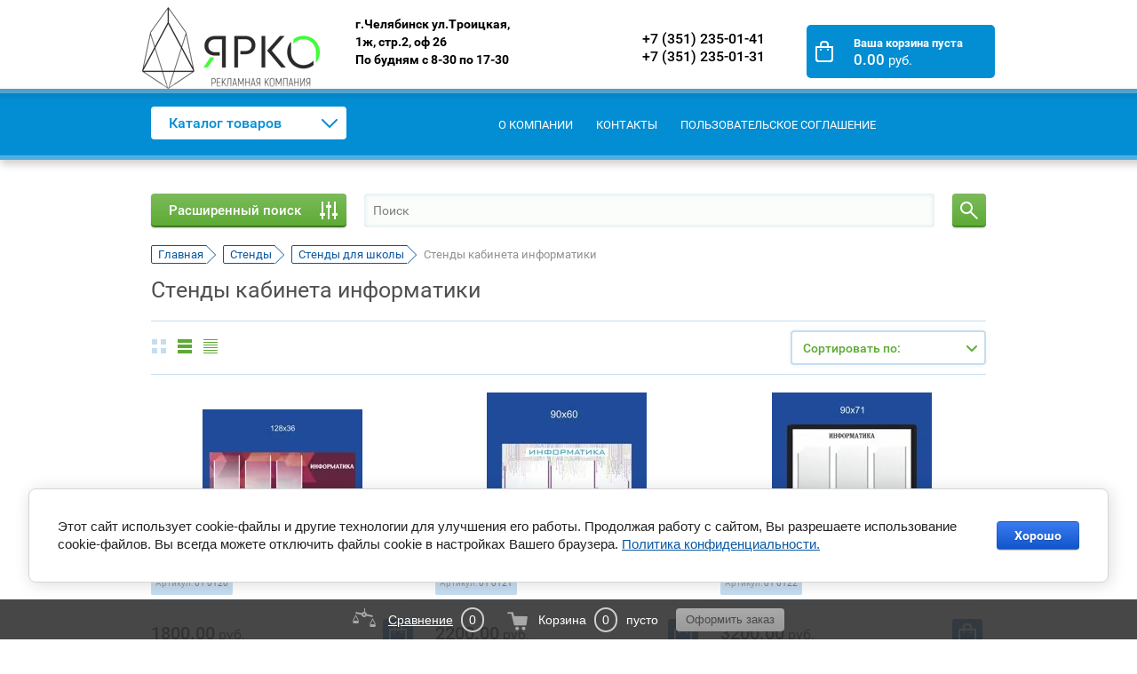

--- FILE ---
content_type: text/html; charset=utf-8
request_url: https://yarkopro.ru/shop/folder/stendy-kabineta-informatiki
body_size: 31098
content:

	<!doctype html><html lang="ru"><head><meta charset="utf-8"><meta name="robots" content="all"/><title>Стенды кабинета информатики </title><meta name="description" content="Стенды кабинета информатики "><meta name="keywords" content="Стенды кабинета информатики "><meta name="SKYPE_TOOLBAR" content="SKYPE_TOOLBAR_PARSER_COMPATIBLE"><meta name="viewport" content="width=device-width, initial-scale=1.0, maximum-scale=1.0, user-scalable=no"><meta name="format-detection" content="telephone=no"><meta http-equiv="x-rim-auto-match" content="none"><script src="/g/libs/jquery/1.10.2/jquery.min.js"></script>	<link rel="stylesheet" href="/g/css/styles_articles_tpl.css">

            <!-- 46b9544ffa2e5e73c3c971fe2ede35a5 -->
            <script src='/shared/s3/js/lang/ru.js'></script>
            <script src='/shared/s3/js/common.min.js'></script>
        <link rel='stylesheet' type='text/css' href='/shared/s3/css/calendar.css' /><link rel='stylesheet' type='text/css' href='/shared/highslide-4.1.13/highslide.min.css'/>
<script type='text/javascript' src='/shared/highslide-4.1.13/highslide-full.packed.js'></script>
<script type='text/javascript'>
hs.graphicsDir = '/shared/highslide-4.1.13/graphics/';
hs.outlineType = null;
hs.showCredits = false;
hs.lang={cssDirection:'ltr',loadingText:'Загрузка...',loadingTitle:'Кликните чтобы отменить',focusTitle:'Нажмите чтобы перенести вперёд',fullExpandTitle:'Увеличить',fullExpandText:'Полноэкранный',previousText:'Предыдущий',previousTitle:'Назад (стрелка влево)',nextText:'Далее',nextTitle:'Далее (стрелка вправо)',moveTitle:'Передвинуть',moveText:'Передвинуть',closeText:'Закрыть',closeTitle:'Закрыть (Esc)',resizeTitle:'Восстановить размер',playText:'Слайд-шоу',playTitle:'Слайд-шоу (пробел)',pauseText:'Пауза',pauseTitle:'Приостановить слайд-шоу (пробел)',number:'Изображение %1/%2',restoreTitle:'Нажмите чтобы посмотреть картинку, используйте мышь для перетаскивания. Используйте клавиши вперёд и назад'};</script>
<link rel="icon" href="/favicon.jpg" type="image/jpeg">

<link rel='stylesheet' type='text/css' href='/t/images/__csspatch/3/patch.css'/>

<!--s3_require-->
<link rel="stylesheet" href="/g/basestyle/1.0.1/user/user.css" type="text/css"/>
<link rel="stylesheet" href="/g/basestyle/1.0.1/cookie.message/cookie.message.css" type="text/css"/>
<link rel="stylesheet" href="/g/basestyle/1.0.1/user/user.blue.css" type="text/css"/>
<script type="text/javascript" src="/g/basestyle/1.0.1/user/user.js" async></script>
<link rel="stylesheet" href="/g/basestyle/1.0.1/cookie.message/cookie.message.blue.css" type="text/css"/>
<script type="text/javascript" src="/g/basestyle/1.0.1/cookie.message/cookie.message.js" async></script>
<!--/s3_require-->
			
		
		
		
			<link rel="stylesheet" type="text/css" href="/g/shop2v2/default/css/theme.less.css">		
			<script type="text/javascript" src="/g/printme.js"></script>
		<script type="text/javascript" src="/g/shop2v2/default/js/tpl.js"></script>
		<script type="text/javascript" src="/g/shop2v2/default/js/baron.min.js"></script>
		
			<script type="text/javascript" src="/g/shop2v2/default/js/shop2.2.js"></script>
		
	<script type="text/javascript">shop2.init({"productRefs": [],"apiHash": {"getPromoProducts":"495d78b5e0f03eddd7d34d1be8515fb8","getSearchMatches":"4459822224694ad4cf7f7b4e2b56f70b","getFolderCustomFields":"0615ba18138f5c70f108212dc3b2aef6","getProductListItem":"62945a2737f38232bd3f593a299191d2","cartAddItem":"85eace00545eb0c5be2a027cc2a108fb","cartRemoveItem":"075b02381a36ff7243946a6cccbebd55","cartUpdate":"6883567cc96f6e7c6a4c4e05cc5c437e","cartRemoveCoupon":"8419eb861deb1810722b39bf517614dc","cartAddCoupon":"f21ef320f4462ec0c973ddd559b1ae42","deliveryCalc":"4f38d47e94e2df4dce1f56dfd9341a09","printOrder":"d84897c5764d9dd4dc6e51448bdb8731","cancelOrder":"a6c647eb7eef483189026ccf33a235da","cancelOrderNotify":"aadee54e3fc7e3a538065d293c1a7210","repeatOrder":"b9fba7b3bf45bd6692ad04b4bcbab826","paymentMethods":"647166f03e8d38d975577b4c5465ce5c","compare":"eda088205660f505712ee7d527f9b594"},"hash": null,"verId": 1544797,"mode": "folder","step": "","uri": "/shop","IMAGES_DIR": "/d/","my": {"list_picture_enlarge":true,"accessory":"\u0410\u043a\u0441\u0441\u0435\u0441\u0441\u0443\u0430\u0440\u044b","kit":"\u041d\u0430\u0431\u043e\u0440","recommend":"\u0420\u0435\u043a\u043e\u043c\u0435\u043d\u0434\u0443\u0435\u043c\u044b\u0435","similar":"\u041f\u043e\u0445\u043e\u0436\u0438\u0435","modification":"\u041c\u043e\u0434\u0438\u0444\u0438\u043a\u0430\u0446\u0438\u0438","unique_values":true},"shop2_cart_order_payments": 3,"cf_margin_price_enabled": 0,"maps_yandex_key":"","maps_google_key":""});shop2.filter._pre_params = "&s[folder_id]=437724816";shop2.facets.enabled = true;</script>
<style type="text/css">.product-item-thumb {width: 180px;}.product-item-thumb .product-image, .product-item-simple .product-image {height: 180px;width: 180px;}.product-item-thumb .product-amount .amount-title {width: 84px;}.product-item-thumb .product-price {width: 130px;}.shop2-product .product-side-l {width: 450px;}.shop2-product .product-image {height: 450px;width: 450px;}.shop2-product .product-thumbnails li {width: 140px;height: 140px;}</style>
 <link rel="stylesheet" href="/t/v6174/images/theme3/theme.scss.css">
<style>.logo-pic img {height:auto;}</style>
<!--[if lt IE 10]><script src="/g/libs/ie9-svg-gradient/0.0.1/ie9-svg-gradient.min.js"></script><script src="/g/libs/jquery-placeholder/2.0.7/jquery.placeholder.min.js"></script><script src="/g/libs/jquery-textshadow/0.0.1/jquery.textshadow.min.js"></script><script src="/g/s3/misc/ie/0.0.1/ie.js"></script><![endif]--><!--[if lt IE 9]><script src="/g/libs/html5shiv/html5.js"></script><![endif]--><!-- Google Tag Manager -->
<script>(function(w,d,s,l,i){w[l]=w[l]||[];w[l].push({'gtm.start':
new Date().getTime(),event:'gtm.js'});var f=d.getElementsByTagName(s)[0],
j=d.createElement(s),dl=l!='dataLayer'?'&l='+l:'';j.async=true;j.src=
'https://www.googletagmanager.com/gtm.js?id='+i+dl;f.parentNode.insertBefore(j,f);
})(window,document,'script','dataLayer','GTM-57LX64L');</script><!-- End Google Tag Manager -->
<script>
$(function(){
	$(window).scroll(function(){
		if($(window).scrollTop() > 0){
	    	$('.top-line').addClass('fixed-top');
		}else{
			$('.top-line').removeClass('fixed-top');
		}
	});
});
</script>
<link rel="stylesheet" href="/t/v6174/images/mydopstyles.css"><link rel="stylesheet" href="/t/v6174/images/styles_bdr.scss.css"><link rel="stylesheet" href="/t/v6174/images/css/site.addons.scss.css"></head><body><!-- Google Tag Manager (noscript) --><noscript><iframe src="https://www.googletagmanager.com/ns.html?id=GTM-57LX64L"height="0" width="0" style="display:none;visibility:hidden"></iframe></noscript><!-- End Google Tag Manager (noscript) --><div class="popup-wrapper"><div class="popup-inner"><div class="popup-form"><div class="popup-include"></div><form method="post" class="tpl-form-wrap tpl-form tpl-auth" action="/users/login" method="post">
		<div class="tpl-block-header">Авторизуйтесь, чтобы оставить комментарий</div>
	<div class="tpl-left">
		<div class="tpl-field">
			<div class="tpl-title">Введите Ваш e-mail:</div>
			<div class="tpl-value clearfix">
				<label><input type="text" name="login" value="" /></label>
			</div>
		</div>

		<div class="tpl-field">
			<div class="tpl-title">Введите Ваш пароль:</div>
			<div class="tpl-value clearfix">
			<label><input class="pull-left" type="password" name="password" /></label>
			<button class="tpl-button pull-right bb" type="submit">Войти</button>
			</div>
		</div>

		<div class="tpl-field last log_in_remember clear-self">
			<label class="tpl-title">
				<div class="check_icon">
                    <svg class="icon_color" preserveAspectRatio="xMidYMid" width="11.656" height="10.313" viewBox="0 0 11.656 10.313">
  <defs>

    <filter id="filter-chain-1" filterUnits="userSpaceOnUse">
      <feImage x="0" y="0" width="11.656000000000006" height="10.3125" preserveAspectRatio="none" xlink:href="[data-uri]"/>
      <feComposite operator="in" in2="SourceGraphic"/>
      <feBlend mode="overlay" in2="SourceGraphic" result="gradientFill"/>
      <feOffset dy="-1" in="SourceAlpha"/>
      <feGaussianBlur result="innerShadowBlur"/>
      <feFlood flood-opacity="0.4"/>
      <feComposite operator="out" in2="innerShadowBlur"/>
      <feComposite operator="in" in2="SourceAlpha"/>
      <feBlend mode="overlay" in2="gradientFill" result="innerShadow"/>
    </filter>
  </defs>
  <path d="M11.363,1.706 L5.050,10.020 C4.659,10.410 4.026,10.410 3.635,10.020 C3.459,9.843 3.374,9.616 3.357,9.386 C3.350,9.379 3.340,9.377 3.333,9.370 L0.285,5.322 C-0.097,4.941 -0.097,4.323 0.285,3.941 C0.666,3.560 1.285,3.560 1.666,3.941 L4.410,7.585 L9.949,0.292 C10.339,-0.099 10.973,-0.099 11.363,0.292 C11.754,0.682 11.754,1.315 11.363,1.706 Z" class="cls-1"/>
</svg>

                        </div>
					<label>
						<input type="checkbox" name="password" onclick="this.value=(this.value=='0'?'1':'0');" value="0" name="remember" />
						Запомнить меня
					</label>
				</label>
			<span class="link-reg"><a href="/users/register">Регистрация</a></span>		</div>
		
	</div>

	<div class="tpl-right">
		<div class="tpl-field">
			Если Вы уже зарегистрированы на нашем сайте, но забыли пароль или Вам не пришло письмо подтверждения, воспользуйтесь формой восстановления пароля.
		</div>
		
		<div class="tpl-field">
			<a class="tpl-button bot" href="/users/forgot_password">Восстановить пароль</a>
		</div>
	</div>
<re-captcha data-captcha="recaptcha"
     data-name="captcha"
     data-sitekey="6LddAuIZAAAAAAuuCT_s37EF11beyoreUVbJlVZM"
     data-lang="ru"
     data-rsize="invisible"
     data-type="image"
     data-theme="light"></re-captcha></form></div></div></div><div class="topheadwrap"><header class="site-header"><div class="logo-pic"><a href="http://yarkopro.ru"><img alt="" src="/thumb/2/iVO3-6kD8zf1uvlBDfIdmQ/200r100/d/png_logo_black_colour_kopiya.png" /></a></div><div class="header-left"></div><div class="site-address">г.Челябинск ул.Троицкая, <br />
1ж, стр.2, оф 26<br /><span class="site-hours">По будням с 8-30 по 17-30</span></div><div class="header-right"><div class="shop2-cart-preview">
	<div class="block-cart clear-self in" onclick="location.href='/shop/cart';">
		<span class="total-amount-cart">0</span>
		
			
				<div class="r-side">
											<div class="block-cart-title">Ваша корзина пуста</div>
						<div class="block-cart-price">0.00 <span>руб.</span></div>
									</div>
			
	</div>
</div><!-- Cart Preview --></div><div class="site-phones"><div class="phone"><div><a href="tel:+7 (351) 235-01-41">+7 (351) 235-01-41</a></div><div><a href="tel:+7 (351) 235-01-31">+7 (351) 235-01-31</a></div></div></div></header> <!-- .site-header --><div class="top-line"><div class="inner-line"><div class="block-search"><div class="search-but-close"></div></div><div class="site-folders clear-self"><div class="folders-title"><span>Каталог товаров</span></div><div class="menu-button"></div><div class="menu-wrapper"><div class="menu-scroll"><div class="folders-name">Каталог товаров</div><div class="menu-close"></div><ul class="menu"><li class="opened"><a href="/shop/folder/stendy" ><span>Стенды</span><span class="s1"></span></a><ul class="level-2"><li><a href="/shop/folder/informatsionnyye-stendy" ><span>Стенды Информация</span></a></li><li><a href="/shop/folder/okhrana-truda" ><span>Стенды Охрана труда</span></a></li><li><a href="/shop/folder/pozharnaya-bezopasnost" ><span>Стенды Пожарная безопасность</span></a></li><li><a href="/shop/folder/detskiy-sad" ><span>Стенды Детский сад</span><span class="s1"></span></a><ul class="level-3"><li><a href="/shop/folder/glavnyy-stend-det-sada" ><span>Главный стенд дет. сада</span></a></li><li><a href="/shop/folder/stend-informatsiya-dlya-roditeley" ><span>Стенд &quot;Информация для родителей&quot;</span></a></li><li><a href="/shop/folder/oformleniye-grupp-detskogo-sada" ><span>Оформление групп детского сада</span></a></li><li><a href="/shop/folder/stendy-detskogo-tvorchestva" ><span>Стенды детского творчества</span></a></li><li><a href="/shop/folder/stendy-pozdravlyayem" ><span>Стенды &quot;Поздравляем&quot;</span></a></li><li><a href="/shop/folder/stend-muzykalnogo-zala" ><span>Стенд музыкального зала</span></a></li><li><a href="/shop/folder/stend-pedagoga" ><span>Стенд педагога</span></a></li><li><a href="/shop/folder/stend-pravila-bezopasnosti" ><span>Стенд правила безопасности</span></a></li><li><a href="/shop/folder/stend-menyu" ><span>Стенд меню</span></a></li><li><a href="/shop/folder/obuchayushchiye-stendy" ><span>Обучающие стенды</span></a></li><li><a href="/shop/folder/stendy-zdorovya" ><span>Стенды здоровья</span></a></li></ul></li><li class="opened"><a href="/shop/folder/shkolnyye" ><span>Стенды для школы</span><span class="s1"></span></a><ul class="level-3"><li><a href="/shop/folder/glavnyy-stend-shkoly" ><span>Главный стенд школы</span></a></li><li><a href="/shop/folder/klassnyy-ugolok" ><span>Классный уголок</span></a></li><li><a href="/shop/folder/stendy-raspisaniye-urokov" ><span>Стенды &quot;Расписание уроков&quot;</span></a></li><li><a href="/shop/folder/metodicheskiy-ugolok-uchitelya" ><span>Методический уголок учителя</span></a></li><li><a href="/shop/folder/stendy-nashi-uspekhi" ><span>Стенды Наши успехи</span></a></li><li><a href="/shop/folder/stendy-dlya-nachalnoy-shkoly" ><span>Стенды для начальной школы</span></a></li><li><a href="/shop/folder/stendy-simvoliki-rossii" ><span>Стенды символики России</span></a></li><li><a href="/shop/folder/stendy-dlya-podgotovki-k-ekzamenam" ><span>Стенды для подготовки к экзаменам</span></a></li><li><a href="/shop/folder/stendy-kabineta-istorii-i-obshchestvoznaniya" ><span>Стенды кабинета истории и обществознания</span></a></li><li><a href="/shop/folder/stendy-kabineta-russkogo-yazyka-i-literatury" ><span>Стенды кабинета русского языка и литературы</span></a></li><li><a href="/shop/folder/stendy-kabineta-inostrannogo-yazyka" ><span>Стенды кабинета иностранного языка</span></a></li><li><a href="/shop/folder/stendy-kabineta-matematiki" ><span>Стенды кабинета математики</span></a></li><li><a href="/shop/folder/stendy-kabineta-fiziki" ><span>Стенды кабинета физики</span></a></li><li class="opened active"><a href="/shop/folder/stendy-kabineta-informatiki" ><span>Стенды кабинета информатики</span></a></li><li><a href="/shop/folder/stendy-kabineta-geografii" ><span>Стенды кабинета географии</span></a></li><li><a href="/shop/folder/stendy-kabineta-khimii" ><span>Стенды кабинета химии</span></a></li><li><a href="/shop/folder/stendy-kabineta-biologii" ><span>Стенды кабинета биологии</span></a></li><li><a href="/shop/folder/stendy-pravil-bezopasnosti" ><span>Стенды правил безопасности</span></a></li><li><a href="/shop/folder/stendy-kabineta-muzyki" ><span>Стенды кабинета музыки</span></a></li><li><a href="/shop/folder/stendy-kabineta-izo" ><span>Стенды кабинета изо</span></a></li><li><a href="/shop/folder/stendy-dlya-biblioteki" ><span>Стенды для библиотеки</span></a></li><li><a href="/shop/folder/stendy-dlya-sportzala" ><span>Стенды для спортзала</span></a></li><li><a href="/shop/folder/stendy-dlya-stolovoy" ><span>Стенды для столовой</span></a></li><li><a href="/shop/folder/stendy-dlya-zdorovya" ><span>Стенды для здоровья</span></a></li><li><a href="/shop/folder/stendy-pozdravleniya" ><span>Стенды поздравления</span></a></li><li><a href="/shop/folder/prochiye-stendy" ><span>Прочие стенды</span></a></li><li><a href="/shop/folder/stendy-ekologiya" ><span>Стенды Экология</span></a></li><li><a href="/shop/folder/ugolok-okhrany-truda" ><span>Уголок охраны труда</span></a></li></ul></li><li><a href="/shop/folder/internet-magazin-stendy-grazhdanskoy-zashchity" ><span>Стенды гражданской защиты</span></a></li><li><a href="/shop/folder/doska-pocheta" ><span>Доска почета</span></a></li><li><a href="/folder/294602307" ><span>Стенды из акрилового стекла (орг.стекла)</span></a></li></ul></li><li><a href="/shop/folder/svetovyye-paneli" ><span>Световые панели</span><span class="s1"></span></a><ul class="level-2"><li><a href="/shop/folder/klik-standart" ><span>FRAME</span></a></li><li><a href="/shop/folder/klik-ekonom" ><span>Crystal round</span></a></li><li><a href="/shop/folder/crystal-kristal" ><span>Crystal (Кристалл)</span></a></li></ul></li><li><a href="/shop/folder/melovyye-izdeliya" ><span>Меловые изделия</span><span class="s1"></span></a><ul class="level-2"><li><a href="/shop/folder/figurnyye-doski" ><span>Фигурные доски</span></a></li><li><a href="/shop/folder/doski-v-bagete" ><span>Доски в багете</span></a></li><li><a href="/shop/folder/doski-bez-bageta" ><span>Доски без багета</span></a></li><li><a href="/shop/folder/nastolnyye-tablichki" ><span>Настольные таблички</span></a></li><li><a href="/shop/folder/internet-magazin-melovyye-shtendery" ><span>Меловые штендеры</span></a></li><li><a href="/shop/folder/internet-magazin-melovyye-tsenniki" ><span>Меловые ценники</span></a></li></ul></li><li><a href="/shop/folder/tablichki" ><span>Таблички</span><span class="s1"></span></a><ul class="level-2"><li><a href="/shop/folder/nastolnyye" ><span>Настольные таблички</span></a></li><li><a href="/shop/folder/iz-plastika" ><span>Таблички информационные</span><span class="s1"></span></a><ul class="level-3"><li><a href="/shop/folder/tualet" ><span>Туалет</span></a></li><li><a href="/shop/folder/videonablyudenie" ><span>Видеонаблюдение</span></a></li><li><a href="/shop/folder/v-ezd-zapreshchen" ><span>Въезд запрещен</span></a></li><li><a href="/shop/folder/zlaya-sobaka" ><span>Злая собака</span></a></li><li><a href="/shop/folder/kupanie-zapreshcheno" ><span>Купание запрещено</span></a></li><li><a href="/shop/folder/chastnaya-territoriya" ><span>Частная Территория</span></a></li><li><a href="/shop/folder/ne-kurit" ><span>Не курить</span></a></li><li><a href="/shop/folder/dlya-invalidov-mng" ><span>Для инвалидов (МНГ)</span></a></li><li><a href="/shop/folder/prochie" ><span>Прочие</span></a></li></ul></li><li><a href="/shop/folder/iz-metalla" ><span>Таблички офисные</span></a></li><li><a href="/shop/folder/adresnyye" ><span>Адресные таблички</span></a></li><li><a href="/shop/folder/fasadnyye" ><span>Фасадные таблички</span></a></li><li><a href="/shop/folder/internet-magazin-tablichki-dlya-det-sada-i-shkol" ><span>Таблички для дет.сада и школ</span></a></li><li><a href="/shop/folder/posternyye-ramki" ><span>Постерные рамки</span></a></li></ul></li><li><a href="/folder/3387908" ><span>Торцевые вывески</span><span class="s1"></span></a><ul class="level-2"><li><a href="/folder/3390308" ><span>Вывеска торцевая двухсторонняя с подсветкой 50х50см</span><span class="s1"></span></a><ul class="level-3"><li><a href="/folder/detskoe" ><span>Детское</span></a></li><li><a href="/folder/produkty" ><span>Продукты</span></a></li><li><a href="/folder/odezhda" ><span>Одежда и обувь</span></a></li><li><a href="/folder/obshchepit" ><span>Общественное питание</span></a></li><li><a href="/folder/kofe" ><span>Кофе</span></a></li><li><a href="/folder/zoomagazin" ><span>Зоомагазин</span></a></li><li><a href="/folder/avto" ><span>Авто</span></a></li><li><a href="/folder/remont-i-izgotovlenie-klyuchej" ><span>Ремонт и изготовление ключей</span></a></li><li><a href="/folder/tekstil" ><span>Текстиль</span></a></li><li><a href="/folder/medicina" ><span>Медицина</span></a></li><li><a href="/folder/tualet-i-dushevaya" ><span>Туалет и душевая</span></a></li><li><a href="/folder/tabak" ><span>Табак и пенные напитки</span></a></li><li><a href="/folder/24-chasa" ><span>24 часа</span></a></li><li><a href="/folder/drugoe" ><span>Другое</span></a></li><li><a href="/folder/cvety" ><span>Цветы</span></a></li></ul></li><li><a href="/folder/vyveska-torcevaya-dvuhstoronnyaya-s-podsvetkoj-40h40sm" ><span>Вывеска торцевая двухсторонняя с подсветкой 40х40см</span><span class="s1"></span></a><ul class="level-3"><li><a href="/folder/seriya-kofe-s-toboj" ><span>Серия &quot;Кофе с тобой&quot;</span></a></li><li><a href="/folder/cvety-1" ><span>Цветы</span></a></li><li><a href="/folder/detskoe-1" ><span>Детское</span></a></li><li><a href="/folder/odezhda-i-obuv" ><span>Одежда и обувь</span></a></li><li><a href="/folder/24-chasa-1" ><span>24 часа</span></a></li><li><a href="/folder/zdorove" ><span>Здоровье</span></a></li><li><a href="/folder/tualet-i-dushevaya-1" ><span>Туалет и душевая</span></a></li><li><a href="/folder/obshchestvennoe-pitanie" ><span>Общественное питание</span></a></li><li><a href="/folder/tekstil-1" ><span>Текстиль</span></a></li><li><a href="/folder/remont-i-izgotovlenie-klyuchej-1" ><span>Ремонт и изготовление ключей</span></a></li><li><a href="/folder/produkty-1" ><span>Продукты</span></a></li><li><a href="/folder/avto-1" ><span>Авто</span></a></li><li><a href="/folder/tabak-i-pennye-napitki" ><span>Табак и пенные напитки</span></a></li><li><a href="/folder/zoomagazin-1" ><span>Зоомагазин</span></a></li><li><a href="/folder/drugoe-1" ><span>Другое</span></a></li><li><a href="/folder/parikmaherskaya-barbershop" ><span>Парикмахерская/барбершоп</span></a></li></ul></li><li><a href="/folder/6569708" ><span>Аптечные кресты</span></a></li></ul></li><li><a href="/folder/296609707" ><span>Неоновые вывески</span><span class="s1"></span></a><ul class="level-2"><li><a href="/folder/296665307" ><span>Парикмахерская</span></a></li><li><a href="/folder/296821707" ><span>Весь мир у моих ног</span></a></li><li><a href="/folder/296950707" ><span>Дорогой, я на ресницах</span></a></li><li><a href="/folder/297020907" ><span>Сердце</span></a></li><li><a href="/folder/297042907" ><span>Ты просто WOW</span></a></li><li><a href="/folder/297120507" ><span>NAILS</span></a></li><li><a href="/folder/297126307" ><span>Питание</span></a></li><li><a href="/folder/297127107" ><span>Кофейня</span></a></li><li><a href="/folder/297244107" ><span>Это по любви</span></a></li><li><a href="/folder/310913307" ><span>Happy Birthday</span></a></li><li><a href="/folder/311034707" ><span>Lets party</span></a></li></ul></li><li><a href="/shop/folder/promo-stoyki" ><span>Промо-стойки</span></a></li><li><a href="/shop/folder/rostovyye-figury" ><span>Ростовые фигуры</span></a></li><li><a href="/shop/folder/shtendery-reklamnyye" ><span>Штендеры рекламные</span></a></li><li><a href="/shop/folder/mobilnyye-stendy" ><span>Ролл-ап, Х-баннер</span></a></li><li><a href="/shop/folder/press-volly" ><span>Пресс-воллы</span></a></li><li><a href="/shop/folder/distantsionnyye-derzhateli" ><span>Дистанционные держатели</span></a></li><li><a href="/shop/folder/pos-materialy" ><span>POS-материалы</span></a></li><li><a href="/shop/folder/nakleyki" ><span>Наклейки</span></a></li><li><a href="/shop/folder/probkovyye-doski" ><span>Пробковые доски</span></a></li><li><a href="/shop/folder/markernyye-doski" ><span>Магнитно-маркерные доски</span></a></li><li><a href="/shop/folder/stoyki-bukletnitsy" ><span>Стойки-буклетницы</span></a></li><li><a href="/shop/folder/beydzhi-i-shildiki" ><span>Бейджи и шильдики</span></a></li><li><a href="/shop/folder/chasy-interernye" ><span>Часы интерьерные</span></a></li><li><a href="/shop/folder/geograficheskie-karty" ><span>Географические карты</span></a></li><li><a href="/shop/folder/nastennye-panno" ><span>Настенные панно</span></a></li><li><a href="/shop/folder/yandeks-market-pvz" ><span>Яндекс маркет ПВЗ</span></a></li></ul><ul class="menu-top"><li><a href="/o-kompanii" ><span>О компании</span></a></li><li><a href="/nash-adres" ><span>Контакты</span></a></li><li><a href="/polzovatelskoe-soglashenie"  target="_blank" ><span>Пользовательское соглашение</span></a></li></ul></div></div></div><div class="top-m"></div>
	
	<div class="shop2-panel" id="shop2-panel">
		<div class="shop2-panel-content">
						<a class="shop2-panel-btn disabled">Оформить заказ</a>
			
			<div class="shop2-panel-cart">
				<a class="shop2-panel-link-disabled">Корзина</a>
				<div class="shop2-panel-count">0</div>
					
				<div class="shop2-panel-total">
											пусто
									</div>
			</div>
			
							<div class="shop2-panel-compare">
					<a target="_blank" class="shop2-panel-link-disabled">Сравнение</a>
					<div class="shop2-panel-count">0</div>
				</div>
					</div>
	</div>

<nav class="site-menu-top"><div class="menu-button-top"></div><div class="menu-wrap"><ul class="menu-top"><li><a href="/o-kompanii" ><span>О компании</span></a></li><li><a href="/nash-adres" ><span>Контакты</span></a></li><li><a href="/polzovatelskoe-soglashenie"  target="_blank" ><span>Пользовательское соглашение</span></a></li></ul></div></nav><div class="search-but"></div><div class="header-right"><div class="shop2-cart-preview">
	<div class="block-cart clear-self in" onclick="location.href='/shop/cart';">
		<span class="total-amount-cart">0</span>
		
			
				<div class="r-side">
											<div class="block-cart-title">Ваша корзина пуста</div>
						<div class="block-cart-price">0.00 <span>руб.</span></div>
									</div>
			
	</div>
</div><!-- Cart Preview --></div><div class="clear-top"></div></div></div></div><div class="site-wrapper"><div class="mobile"><div class="menu-wrapper"><div class="menu-scroll"><div class="folders-name">Каталог товаров</div><div class="menu-close"></div><ul class="menu"><li class="opened"><a href="/shop/folder/stendy" ><span>Стенды</span><span class="s1"></span></a><ul class="level-2"><li><a href="/shop/folder/informatsionnyye-stendy" ><span>Стенды Информация</span></a></li><li><a href="/shop/folder/okhrana-truda" ><span>Стенды Охрана труда</span></a></li><li><a href="/shop/folder/pozharnaya-bezopasnost" ><span>Стенды Пожарная безопасность</span></a></li><li><a href="/shop/folder/detskiy-sad" ><span>Стенды Детский сад</span><span class="s1"></span></a><ul class="level-3"><li><a href="/shop/folder/glavnyy-stend-det-sada" ><span>Главный стенд дет. сада</span></a></li><li><a href="/shop/folder/stend-informatsiya-dlya-roditeley" ><span>Стенд &quot;Информация для родителей&quot;</span></a></li><li><a href="/shop/folder/oformleniye-grupp-detskogo-sada" ><span>Оформление групп детского сада</span></a></li><li><a href="/shop/folder/stendy-detskogo-tvorchestva" ><span>Стенды детского творчества</span></a></li><li><a href="/shop/folder/stendy-pozdravlyayem" ><span>Стенды &quot;Поздравляем&quot;</span></a></li><li><a href="/shop/folder/stend-muzykalnogo-zala" ><span>Стенд музыкального зала</span></a></li><li><a href="/shop/folder/stend-pedagoga" ><span>Стенд педагога</span></a></li><li><a href="/shop/folder/stend-pravila-bezopasnosti" ><span>Стенд правила безопасности</span></a></li><li><a href="/shop/folder/stend-menyu" ><span>Стенд меню</span></a></li><li><a href="/shop/folder/obuchayushchiye-stendy" ><span>Обучающие стенды</span></a></li><li><a href="/shop/folder/stendy-zdorovya" ><span>Стенды здоровья</span></a></li></ul></li><li class="opened"><a href="/shop/folder/shkolnyye" ><span>Стенды для школы</span><span class="s1"></span></a><ul class="level-3"><li><a href="/shop/folder/glavnyy-stend-shkoly" ><span>Главный стенд школы</span></a></li><li><a href="/shop/folder/klassnyy-ugolok" ><span>Классный уголок</span></a></li><li><a href="/shop/folder/stendy-raspisaniye-urokov" ><span>Стенды &quot;Расписание уроков&quot;</span></a></li><li><a href="/shop/folder/metodicheskiy-ugolok-uchitelya" ><span>Методический уголок учителя</span></a></li><li><a href="/shop/folder/stendy-nashi-uspekhi" ><span>Стенды Наши успехи</span></a></li><li><a href="/shop/folder/stendy-dlya-nachalnoy-shkoly" ><span>Стенды для начальной школы</span></a></li><li><a href="/shop/folder/stendy-simvoliki-rossii" ><span>Стенды символики России</span></a></li><li><a href="/shop/folder/stendy-dlya-podgotovki-k-ekzamenam" ><span>Стенды для подготовки к экзаменам</span></a></li><li><a href="/shop/folder/stendy-kabineta-istorii-i-obshchestvoznaniya" ><span>Стенды кабинета истории и обществознания</span></a></li><li><a href="/shop/folder/stendy-kabineta-russkogo-yazyka-i-literatury" ><span>Стенды кабинета русского языка и литературы</span></a></li><li><a href="/shop/folder/stendy-kabineta-inostrannogo-yazyka" ><span>Стенды кабинета иностранного языка</span></a></li><li><a href="/shop/folder/stendy-kabineta-matematiki" ><span>Стенды кабинета математики</span></a></li><li><a href="/shop/folder/stendy-kabineta-fiziki" ><span>Стенды кабинета физики</span></a></li><li class="opened active"><a href="/shop/folder/stendy-kabineta-informatiki" ><span>Стенды кабинета информатики</span></a></li><li><a href="/shop/folder/stendy-kabineta-geografii" ><span>Стенды кабинета географии</span></a></li><li><a href="/shop/folder/stendy-kabineta-khimii" ><span>Стенды кабинета химии</span></a></li><li><a href="/shop/folder/stendy-kabineta-biologii" ><span>Стенды кабинета биологии</span></a></li><li><a href="/shop/folder/stendy-pravil-bezopasnosti" ><span>Стенды правил безопасности</span></a></li><li><a href="/shop/folder/stendy-kabineta-muzyki" ><span>Стенды кабинета музыки</span></a></li><li><a href="/shop/folder/stendy-kabineta-izo" ><span>Стенды кабинета изо</span></a></li><li><a href="/shop/folder/stendy-dlya-biblioteki" ><span>Стенды для библиотеки</span></a></li><li><a href="/shop/folder/stendy-dlya-sportzala" ><span>Стенды для спортзала</span></a></li><li><a href="/shop/folder/stendy-dlya-stolovoy" ><span>Стенды для столовой</span></a></li><li><a href="/shop/folder/stendy-dlya-zdorovya" ><span>Стенды для здоровья</span></a></li><li><a href="/shop/folder/stendy-pozdravleniya" ><span>Стенды поздравления</span></a></li><li><a href="/shop/folder/prochiye-stendy" ><span>Прочие стенды</span></a></li><li><a href="/shop/folder/stendy-ekologiya" ><span>Стенды Экология</span></a></li><li><a href="/shop/folder/ugolok-okhrany-truda" ><span>Уголок охраны труда</span></a></li></ul></li><li><a href="/shop/folder/internet-magazin-stendy-grazhdanskoy-zashchity" ><span>Стенды гражданской защиты</span></a></li><li><a href="/shop/folder/doska-pocheta" ><span>Доска почета</span></a></li><li><a href="/folder/294602307" ><span>Стенды из акрилового стекла (орг.стекла)</span></a></li></ul></li><li><a href="/shop/folder/svetovyye-paneli" ><span>Световые панели</span><span class="s1"></span></a><ul class="level-2"><li><a href="/shop/folder/klik-standart" ><span>FRAME</span></a></li><li><a href="/shop/folder/klik-ekonom" ><span>Crystal round</span></a></li><li><a href="/shop/folder/crystal-kristal" ><span>Crystal (Кристалл)</span></a></li></ul></li><li><a href="/shop/folder/melovyye-izdeliya" ><span>Меловые изделия</span><span class="s1"></span></a><ul class="level-2"><li><a href="/shop/folder/figurnyye-doski" ><span>Фигурные доски</span></a></li><li><a href="/shop/folder/doski-v-bagete" ><span>Доски в багете</span></a></li><li><a href="/shop/folder/doski-bez-bageta" ><span>Доски без багета</span></a></li><li><a href="/shop/folder/nastolnyye-tablichki" ><span>Настольные таблички</span></a></li><li><a href="/shop/folder/internet-magazin-melovyye-shtendery" ><span>Меловые штендеры</span></a></li><li><a href="/shop/folder/internet-magazin-melovyye-tsenniki" ><span>Меловые ценники</span></a></li></ul></li><li><a href="/shop/folder/tablichki" ><span>Таблички</span><span class="s1"></span></a><ul class="level-2"><li><a href="/shop/folder/nastolnyye" ><span>Настольные таблички</span></a></li><li><a href="/shop/folder/iz-plastika" ><span>Таблички информационные</span><span class="s1"></span></a><ul class="level-3"><li><a href="/shop/folder/tualet" ><span>Туалет</span></a></li><li><a href="/shop/folder/videonablyudenie" ><span>Видеонаблюдение</span></a></li><li><a href="/shop/folder/v-ezd-zapreshchen" ><span>Въезд запрещен</span></a></li><li><a href="/shop/folder/zlaya-sobaka" ><span>Злая собака</span></a></li><li><a href="/shop/folder/kupanie-zapreshcheno" ><span>Купание запрещено</span></a></li><li><a href="/shop/folder/chastnaya-territoriya" ><span>Частная Территория</span></a></li><li><a href="/shop/folder/ne-kurit" ><span>Не курить</span></a></li><li><a href="/shop/folder/dlya-invalidov-mng" ><span>Для инвалидов (МНГ)</span></a></li><li><a href="/shop/folder/prochie" ><span>Прочие</span></a></li></ul></li><li><a href="/shop/folder/iz-metalla" ><span>Таблички офисные</span></a></li><li><a href="/shop/folder/adresnyye" ><span>Адресные таблички</span></a></li><li><a href="/shop/folder/fasadnyye" ><span>Фасадные таблички</span></a></li><li><a href="/shop/folder/internet-magazin-tablichki-dlya-det-sada-i-shkol" ><span>Таблички для дет.сада и школ</span></a></li><li><a href="/shop/folder/posternyye-ramki" ><span>Постерные рамки</span></a></li></ul></li><li><a href="/folder/3387908" ><span>Торцевые вывески</span><span class="s1"></span></a><ul class="level-2"><li><a href="/folder/3390308" ><span>Вывеска торцевая двухсторонняя с подсветкой 50х50см</span><span class="s1"></span></a><ul class="level-3"><li><a href="/folder/detskoe" ><span>Детское</span></a></li><li><a href="/folder/produkty" ><span>Продукты</span></a></li><li><a href="/folder/odezhda" ><span>Одежда и обувь</span></a></li><li><a href="/folder/obshchepit" ><span>Общественное питание</span></a></li><li><a href="/folder/kofe" ><span>Кофе</span></a></li><li><a href="/folder/zoomagazin" ><span>Зоомагазин</span></a></li><li><a href="/folder/avto" ><span>Авто</span></a></li><li><a href="/folder/remont-i-izgotovlenie-klyuchej" ><span>Ремонт и изготовление ключей</span></a></li><li><a href="/folder/tekstil" ><span>Текстиль</span></a></li><li><a href="/folder/medicina" ><span>Медицина</span></a></li><li><a href="/folder/tualet-i-dushevaya" ><span>Туалет и душевая</span></a></li><li><a href="/folder/tabak" ><span>Табак и пенные напитки</span></a></li><li><a href="/folder/24-chasa" ><span>24 часа</span></a></li><li><a href="/folder/drugoe" ><span>Другое</span></a></li><li><a href="/folder/cvety" ><span>Цветы</span></a></li></ul></li><li><a href="/folder/vyveska-torcevaya-dvuhstoronnyaya-s-podsvetkoj-40h40sm" ><span>Вывеска торцевая двухсторонняя с подсветкой 40х40см</span><span class="s1"></span></a><ul class="level-3"><li><a href="/folder/seriya-kofe-s-toboj" ><span>Серия &quot;Кофе с тобой&quot;</span></a></li><li><a href="/folder/cvety-1" ><span>Цветы</span></a></li><li><a href="/folder/detskoe-1" ><span>Детское</span></a></li><li><a href="/folder/odezhda-i-obuv" ><span>Одежда и обувь</span></a></li><li><a href="/folder/24-chasa-1" ><span>24 часа</span></a></li><li><a href="/folder/zdorove" ><span>Здоровье</span></a></li><li><a href="/folder/tualet-i-dushevaya-1" ><span>Туалет и душевая</span></a></li><li><a href="/folder/obshchestvennoe-pitanie" ><span>Общественное питание</span></a></li><li><a href="/folder/tekstil-1" ><span>Текстиль</span></a></li><li><a href="/folder/remont-i-izgotovlenie-klyuchej-1" ><span>Ремонт и изготовление ключей</span></a></li><li><a href="/folder/produkty-1" ><span>Продукты</span></a></li><li><a href="/folder/avto-1" ><span>Авто</span></a></li><li><a href="/folder/tabak-i-pennye-napitki" ><span>Табак и пенные напитки</span></a></li><li><a href="/folder/zoomagazin-1" ><span>Зоомагазин</span></a></li><li><a href="/folder/drugoe-1" ><span>Другое</span></a></li><li><a href="/folder/parikmaherskaya-barbershop" ><span>Парикмахерская/барбершоп</span></a></li></ul></li><li><a href="/folder/6569708" ><span>Аптечные кресты</span></a></li></ul></li><li><a href="/folder/296609707" ><span>Неоновые вывески</span><span class="s1"></span></a><ul class="level-2"><li><a href="/folder/296665307" ><span>Парикмахерская</span></a></li><li><a href="/folder/296821707" ><span>Весь мир у моих ног</span></a></li><li><a href="/folder/296950707" ><span>Дорогой, я на ресницах</span></a></li><li><a href="/folder/297020907" ><span>Сердце</span></a></li><li><a href="/folder/297042907" ><span>Ты просто WOW</span></a></li><li><a href="/folder/297120507" ><span>NAILS</span></a></li><li><a href="/folder/297126307" ><span>Питание</span></a></li><li><a href="/folder/297127107" ><span>Кофейня</span></a></li><li><a href="/folder/297244107" ><span>Это по любви</span></a></li><li><a href="/folder/310913307" ><span>Happy Birthday</span></a></li><li><a href="/folder/311034707" ><span>Lets party</span></a></li></ul></li><li><a href="/shop/folder/promo-stoyki" ><span>Промо-стойки</span></a></li><li><a href="/shop/folder/rostovyye-figury" ><span>Ростовые фигуры</span></a></li><li><a href="/shop/folder/shtendery-reklamnyye" ><span>Штендеры рекламные</span></a></li><li><a href="/shop/folder/mobilnyye-stendy" ><span>Ролл-ап, Х-баннер</span></a></li><li><a href="/shop/folder/press-volly" ><span>Пресс-воллы</span></a></li><li><a href="/shop/folder/distantsionnyye-derzhateli" ><span>Дистанционные держатели</span></a></li><li><a href="/shop/folder/pos-materialy" ><span>POS-материалы</span></a></li><li><a href="/shop/folder/nakleyki" ><span>Наклейки</span></a></li><li><a href="/shop/folder/probkovyye-doski" ><span>Пробковые доски</span></a></li><li><a href="/shop/folder/markernyye-doski" ><span>Магнитно-маркерные доски</span></a></li><li><a href="/shop/folder/stoyki-bukletnitsy" ><span>Стойки-буклетницы</span></a></li><li><a href="/shop/folder/beydzhi-i-shildiki" ><span>Бейджи и шильдики</span></a></li><li><a href="/shop/folder/chasy-interernye" ><span>Часы интерьерные</span></a></li><li><a href="/shop/folder/geograficheskie-karty" ><span>Географические карты</span></a></li><li><a href="/shop/folder/nastennye-panno" ><span>Настенные панно</span></a></li><li><a href="/shop/folder/yandeks-market-pvz" ><span>Яндекс маркет ПВЗ</span></a></li></ul><ul class="menu-top"><li><a href="/o-kompanii" ><span>О компании</span></a></li><li><a href="/nash-adres" ><span>Контакты</span></a></li><li><a href="/polzovatelskoe-soglashenie"  target="_blank" ><span>Пользовательское соглашение</span></a></li></ul></div></div></div><div id="toTop"></div><div class="empty-block"></div><div class="site-container sticky-element sticky"><div class="sticky-anchor"></div><div class="search-wrap"><div class="site-serachs">	
    
<div class="shop2-block search-form">
	<div class="block-title">
		<strong>Расширенный поиск</strong>
		<span>&nbsp;</span>
	</div>
	<div class="block-body">
		<form action="/shop/search" enctype="multipart/form-data">
			<input type="hidden" name="sort_by" value=""/>

			                <div class="row range_slider_wrapper">
                        <div class="row-title">Цене</div>
                        <div class="price_range">
                                <label><span class="pr">от</span>&nbsp; <input class="small low" type="text" name="s[price][min]" value="" /></label>
                               <label><span class="pr">до</span>&nbsp; <input class="small hight" type="text" name="s[price][max]" value="" /></label>
                        </div>
                                        </div>
            
							<div class="row">
					<label class="row-title" for="shop2-name">Название:</label>
					<label class="input-wrap"><span class="wr"><input type="text" name="s[name]" size="20" id="shop2-name" value="" /></span></label>
				</div>
			
							<div class="row">
					<label class="row-title" for="shop2-article">Артикул:</label>
					<label class="input-wrap"><span class="wr"><input type="text" name="s[article]" id="shop2-article" value="" /></span></label>
				</div>
			
							<div class="row">
					<label class="row-title" for="shop2-text">Текст:</label>
					<label class="input-wrap"><span class="wr"><input type="text" name="search_text" size="20" id="shop2-text"  value="" /></span></label>
				</div>
			
			
							<div class="row">
					<div class="row-title">Выберите категорию:</div>
					<select name="s[folder_id]" id="s[folder_id]" class="dropdown" data-settings='{"cutOff":8}'>
						<option value="">Все</option>
																											                            <option value="469441641" >
	                                 Стенды
	                            </option>
	                        														                            <option value="469442041" >
	                                &raquo; Стенды Информация
	                            </option>
	                        														                            <option value="469442441" >
	                                &raquo; Стенды Охрана труда
	                            </option>
	                        														                            <option value="469442841" >
	                                &raquo; Стенды Пожарная безопасность
	                            </option>
	                        														                            <option value="469443241" >
	                                &raquo; Стенды Детский сад
	                            </option>
	                        														                            <option value="437714016" >
	                                &raquo;&raquo; Главный стенд дет. сада
	                            </option>
	                        														                            <option value="437714616" >
	                                &raquo;&raquo; Стенд &quot;Информация для родителей&quot;
	                            </option>
	                        														                            <option value="437714816" >
	                                &raquo;&raquo; Оформление групп детского сада
	                            </option>
	                        														                            <option value="437715016" >
	                                &raquo;&raquo; Стенды детского творчества
	                            </option>
	                        														                            <option value="437715216" >
	                                &raquo;&raquo; Стенды &quot;Поздравляем&quot;
	                            </option>
	                        														                            <option value="437715416" >
	                                &raquo;&raquo; Стенд музыкального зала
	                            </option>
	                        														                            <option value="437715616" >
	                                &raquo;&raquo; Стенд педагога
	                            </option>
	                        														                            <option value="437715816" >
	                                &raquo;&raquo; Стенд правила безопасности
	                            </option>
	                        														                            <option value="437716016" >
	                                &raquo;&raquo; Стенд меню
	                            </option>
	                        														                            <option value="437716216" >
	                                &raquo;&raquo; Обучающие стенды
	                            </option>
	                        														                            <option value="437716416" >
	                                &raquo;&raquo; Стенды здоровья
	                            </option>
	                        														                            <option value="469443441" >
	                                &raquo; Стенды для школы
	                            </option>
	                        														                            <option value="437717216" >
	                                &raquo;&raquo; Главный стенд школы
	                            </option>
	                        														                            <option value="437717416" >
	                                &raquo;&raquo; Классный уголок
	                            </option>
	                        														                            <option value="437717616" >
	                                &raquo;&raquo; Стенды &quot;Расписание уроков&quot;
	                            </option>
	                        														                            <option value="437722416" >
	                                &raquo;&raquo; Методический уголок учителя
	                            </option>
	                        														                            <option value="437722616" >
	                                &raquo;&raquo; Стенды Наши успехи
	                            </option>
	                        														                            <option value="437722816" >
	                                &raquo;&raquo; Стенды для начальной школы
	                            </option>
	                        														                            <option value="437723016" >
	                                &raquo;&raquo; Стенды символики России
	                            </option>
	                        														                            <option value="437723216" >
	                                &raquo;&raquo; Стенды для подготовки к экзаменам
	                            </option>
	                        														                            <option value="437723416" >
	                                &raquo;&raquo; Стенды кабинета истории и обществознания
	                            </option>
	                        														                            <option value="437723616" >
	                                &raquo;&raquo; Стенды кабинета русского языка и литературы
	                            </option>
	                        														                            <option value="437724016" >
	                                &raquo;&raquo; Стенды кабинета иностранного языка
	                            </option>
	                        														                            <option value="437724216" >
	                                &raquo;&raquo; Стенды кабинета математики
	                            </option>
	                        														                            <option value="437724616" >
	                                &raquo;&raquo; Стенды кабинета физики
	                            </option>
	                        														                            <option value="437724816" >
	                                &raquo;&raquo; Стенды кабинета информатики
	                            </option>
	                        														                            <option value="437725016" >
	                                &raquo;&raquo; Стенды кабинета географии
	                            </option>
	                        														                            <option value="437725816" >
	                                &raquo;&raquo; Стенды кабинета химии
	                            </option>
	                        														                            <option value="437726016" >
	                                &raquo;&raquo; Стенды кабинета биологии
	                            </option>
	                        														                            <option value="437726216" >
	                                &raquo;&raquo; Стенды правил безопасности
	                            </option>
	                        														                            <option value="437726416" >
	                                &raquo;&raquo; Стенды кабинета музыки
	                            </option>
	                        														                            <option value="437731216" >
	                                &raquo;&raquo; Стенды кабинета изо
	                            </option>
	                        														                            <option value="437731616" >
	                                &raquo;&raquo; Стенды для библиотеки
	                            </option>
	                        														                            <option value="437731816" >
	                                &raquo;&raquo; Стенды для спортзала
	                            </option>
	                        														                            <option value="437732016" >
	                                &raquo;&raquo; Стенды для столовой
	                            </option>
	                        														                            <option value="437732216" >
	                                &raquo;&raquo; Стенды для здоровья
	                            </option>
	                        														                            <option value="437732416" >
	                                &raquo;&raquo; Стенды поздравления
	                            </option>
	                        														                            <option value="437732616" >
	                                &raquo;&raquo; Прочие стенды
	                            </option>
	                        														                            <option value="437732816" >
	                                &raquo;&raquo; Стенды Экология
	                            </option>
	                        														                            <option value="437733016" >
	                                &raquo;&raquo; Уголок охраны труда
	                            </option>
	                        														                            <option value="638012841" >
	                                &raquo; Стенды гражданской защиты
	                            </option>
	                        														                            <option value="34379306" >
	                                &raquo; Доска почета
	                            </option>
	                        														                            <option value="294602307" >
	                                &raquo; Стенды из акрилового стекла (орг.стекла)
	                            </option>
	                        														                            <option value="19127816" >
	                                 Световые панели
	                            </option>
	                        														                            <option value="48208816" >
	                                &raquo; FRAME
	                            </option>
	                        														                            <option value="48209016" >
	                                &raquo; Crystal round
	                            </option>
	                        														                            <option value="48211216" >
	                                &raquo; Crystal (Кристалл)
	                            </option>
	                        														                            <option value="469444841" >
	                                 Меловые изделия
	                            </option>
	                        														                            <option value="469448641" >
	                                &raquo; Фигурные доски
	                            </option>
	                        														                            <option value="469448841" >
	                                &raquo; Доски в багете
	                            </option>
	                        														                            <option value="469449041" >
	                                &raquo; Доски без багета
	                            </option>
	                        														                            <option value="469449241" >
	                                &raquo; Настольные таблички
	                            </option>
	                        														                            <option value="518217041" >
	                                &raquo; Меловые штендеры
	                            </option>
	                        														                            <option value="518217241" >
	                                &raquo; Меловые ценники
	                            </option>
	                        														                            <option value="469446841" >
	                                 Таблички
	                            </option>
	                        														                            <option value="469447041" >
	                                &raquo; Настольные таблички
	                            </option>
	                        														                            <option value="469447241" >
	                                &raquo; Таблички информационные
	                            </option>
	                        														                            <option value="30595106" >
	                                &raquo;&raquo; Туалет
	                            </option>
	                        														                            <option value="30623706" >
	                                &raquo;&raquo; Видеонаблюдение
	                            </option>
	                        														                            <option value="30623906" >
	                                &raquo;&raquo; Въезд запрещен
	                            </option>
	                        														                            <option value="30624106" >
	                                &raquo;&raquo; Злая собака
	                            </option>
	                        														                            <option value="30624306" >
	                                &raquo;&raquo; Купание запрещено
	                            </option>
	                        														                            <option value="30624506" >
	                                &raquo;&raquo; Частная Территория
	                            </option>
	                        														                            <option value="30624706" >
	                                &raquo;&raquo; Не курить
	                            </option>
	                        														                            <option value="30624906" >
	                                &raquo;&raquo; Для инвалидов (МНГ)
	                            </option>
	                        														                            <option value="30625106" >
	                                &raquo;&raquo; Прочие
	                            </option>
	                        														                            <option value="469447441" >
	                                &raquo; Таблички офисные
	                            </option>
	                        														                            <option value="469448041" >
	                                &raquo; Адресные таблички
	                            </option>
	                        														                            <option value="469448241" >
	                                &raquo; Фасадные таблички
	                            </option>
	                        														                            <option value="437733616" >
	                                &raquo; Таблички для дет.сада и школ
	                            </option>
	                        														                            <option value="558619216" >
	                                &raquo; Постерные рамки
	                            </option>
	                        														                            <option value="3387908" >
	                                 Торцевые вывески
	                            </option>
	                        														                            <option value="3390308" >
	                                &raquo; Вывеска торцевая двухсторонняя с подсветкой 50х50см
	                            </option>
	                        														                            <option value="17824508" >
	                                &raquo;&raquo; Детское
	                            </option>
	                        														                            <option value="17828708" >
	                                &raquo;&raquo; Продукты
	                            </option>
	                        														                            <option value="17962308" >
	                                &raquo;&raquo; Одежда и обувь
	                            </option>
	                        														                            <option value="25565908" >
	                                &raquo;&raquo; Общественное питание
	                            </option>
	                        														                            <option value="25583308" >
	                                &raquo;&raquo; Кофе
	                            </option>
	                        														                            <option value="25686708" >
	                                &raquo;&raquo; Зоомагазин
	                            </option>
	                        														                            <option value="25736508" >
	                                &raquo;&raquo; Авто
	                            </option>
	                        														                            <option value="25748708" >
	                                &raquo;&raquo; Ремонт и изготовление ключей
	                            </option>
	                        														                            <option value="25761508" >
	                                &raquo;&raquo; Текстиль
	                            </option>
	                        														                            <option value="25761908" >
	                                &raquo;&raquo; Медицина
	                            </option>
	                        														                            <option value="25765908" >
	                                &raquo;&raquo; Туалет и душевая
	                            </option>
	                        														                            <option value="25769908" >
	                                &raquo;&raquo; Табак и пенные напитки
	                            </option>
	                        														                            <option value="25770508" >
	                                &raquo;&raquo; 24 часа
	                            </option>
	                        														                            <option value="25770708" >
	                                &raquo;&raquo; Другое
	                            </option>
	                        														                            <option value="26874908" >
	                                &raquo;&raquo; Цветы
	                            </option>
	                        														                            <option value="26244908" >
	                                &raquo; Вывеска торцевая двухсторонняя с подсветкой 40х40см
	                            </option>
	                        														                            <option value="31231908" >
	                                &raquo;&raquo; Серия &quot;Кофе с тобой&quot;
	                            </option>
	                        														                            <option value="31232308" >
	                                &raquo;&raquo; Цветы
	                            </option>
	                        														                            <option value="31235308" >
	                                &raquo;&raquo; Детское
	                            </option>
	                        														                            <option value="31235908" >
	                                &raquo;&raquo; Одежда и обувь
	                            </option>
	                        														                            <option value="31824308" >
	                                &raquo;&raquo; 24 часа
	                            </option>
	                        														                            <option value="31824508" >
	                                &raquo;&raquo; Здоровье
	                            </option>
	                        														                            <option value="31828108" >
	                                &raquo;&raquo; Туалет и душевая
	                            </option>
	                        														                            <option value="31828308" >
	                                &raquo;&raquo; Общественное питание
	                            </option>
	                        														                            <option value="31829508" >
	                                &raquo;&raquo; Текстиль
	                            </option>
	                        														                            <option value="31829708" >
	                                &raquo;&raquo; Ремонт и изготовление ключей
	                            </option>
	                        														                            <option value="31832708" >
	                                &raquo;&raquo; Продукты
	                            </option>
	                        														                            <option value="31842908" >
	                                &raquo;&raquo; Авто
	                            </option>
	                        														                            <option value="31843108" >
	                                &raquo;&raquo; Табак и пенные напитки
	                            </option>
	                        														                            <option value="31843308" >
	                                &raquo;&raquo; Зоомагазин
	                            </option>
	                        														                            <option value="31852708" >
	                                &raquo;&raquo; Другое
	                            </option>
	                        														                            <option value="31852908" >
	                                &raquo;&raquo; Парикмахерская/барбершоп
	                            </option>
	                        														                            <option value="6569708" >
	                                &raquo; Аптечные кресты
	                            </option>
	                        														                            <option value="296609707" >
	                                 Неоновые вывески
	                            </option>
	                        														                            <option value="296665307" >
	                                &raquo; Парикмахерская
	                            </option>
	                        														                            <option value="296821707" >
	                                &raquo; Весь мир у моих ног
	                            </option>
	                        														                            <option value="296950707" >
	                                &raquo; Дорогой, я на ресницах
	                            </option>
	                        														                            <option value="297020907" >
	                                &raquo; Сердце
	                            </option>
	                        														                            <option value="297042907" >
	                                &raquo; Ты просто WOW
	                            </option>
	                        														                            <option value="297120507" >
	                                &raquo; NAILS
	                            </option>
	                        														                            <option value="297126307" >
	                                &raquo; Питание
	                            </option>
	                        														                            <option value="297127107" >
	                                &raquo; Кофейня
	                            </option>
	                        														                            <option value="297244107" >
	                                &raquo; Это по любви
	                            </option>
	                        														                            <option value="310913307" >
	                                &raquo; Happy Birthday
	                            </option>
	                        														                            <option value="311034707" >
	                                &raquo; Lets party
	                            </option>
	                        														                            <option value="17521616" >
	                                 Промо-стойки
	                            </option>
	                        														                            <option value="644506241" >
	                                 Ростовые фигуры
	                            </option>
	                        														                            <option value="644506441" >
	                                 Штендеры рекламные
	                            </option>
	                        														                            <option value="644508641" >
	                                 Ролл-ап, Х-баннер
	                            </option>
	                        														                            <option value="433913616" >
	                                 Пресс-воллы
	                            </option>
	                        														                            <option value="644508841" >
	                                 Дистанционные держатели
	                            </option>
	                        														                            <option value="644509041" >
	                                 POS-материалы
	                            </option>
	                        														                            <option value="18320016" >
	                                 Наклейки
	                            </option>
	                        														                            <option value="57950016" >
	                                 Пробковые доски
	                            </option>
	                        														                            <option value="57950616" >
	                                 Магнитно-маркерные доски
	                            </option>
	                        														                            <option value="62524616" >
	                                 Стойки-буклетницы
	                            </option>
	                        														                            <option value="431818216" >
	                                 Бейджи и шильдики
	                            </option>
	                        														                            <option value="559840416" >
	                                 Часы интерьерные
	                            </option>
	                        														                            <option value="26666501" >
	                                 Географические карты
	                            </option>
	                        														                            <option value="190534306" >
	                                 Настенные панно
	                            </option>
	                        														                            <option value="167951507" >
	                                 Яндекс маркет ПВЗ
	                            </option>
	                        											</select>
				</div>

				<div id="shop2_search_custom_fields"></div>
			
						
							<div class="row">
					<div class="row-title">Производитель:</div>
					<select name="s[vendor_id]" class="dropdown">
						<option value="">Все</option>          
	                    	                        <option value="128887041" >Airton</option>
	                    	                        <option value="128887241" >Ballet Classic</option>
	                    	                        <option value="128887441" >Bohmann</option>
	                    	                        <option value="128887641" >CALVANI</option>
	                    	                        <option value="128887841" >Cannjn Office</option>
	                    	                        <option value="128888041" >Data Copy</option>
	                    	                        <option value="128888241" >Dedalo</option>
	                    	                        <option value="128888441" >Fabretti</option>
	                    	                        <option value="128888641" >Goddess London</option>
	                    	                        <option value="128888841" >GUESS</option>
	                    	                        <option value="128889041" >INCITY</option>
	                    	                        <option value="128889241" >Mezaguz</option>
	                    	                        <option value="128889441" >MillerHaus</option>
	                    	                        <option value="128889641" >MONDIGO</option>
	                    	                        <option value="128889841" >Neohit</option>
	                    	                        <option value="128890041" >Polaris</option>
	                    	                        <option value="128890241" >RAINDROPS</option>
	                    	                        <option value="128890441" >SAVAGE</option>
	                    	                        <option value="128890641" >STEFANO FERRI</option>
	                    	                        <option value="128890841" >Svetocopy</option>
	                    	                        <option value="128891041" >Top Secret</option>
	                    	                        <option value="128891241" >Victorinox</option>
	                    	                        <option value="128891441" >Vitesse</option>
	                    	                        <option value="128891641" >Xerox</option>
	                    	                        <option value="128891841" >Zest</option>
	                    	                        <option value="128892041" >Италия</option>
	                    	                        <option value="128892441" >Одежда для всех ЛТД</option>
	                    	                        <option value="128892241" >ОдеждаТрейд</option>
	                    	                        <option value="128892641" >Производитель №1</option>
	                    	                        <option value="128892841" >Производитель №2</option>
	                    	                        <option value="128893041" >Производитель №3</option>
	                    	                        <option value="128893241" >Россия</option>
	                    	                        <option value="128893441" >США</option>
	                    	                        <option value="128893641" >ТВОЕ</option>
	                    	                        <option value="23024702" >ЯРКО</option>
	                    					</select>
				</div>
			
							<div class="row">
					<div class="row-title">Новинка:</div>
					<select name="s[new]" class="dropdown">
						<option value="">Все</option>
	                    <option value="1">да</option>
	                    <option value="0">нет</option>
					</select>
				</div>
			
							<div class="row">
					<div class="row-title">Спецпредложение:</div>
					<select name="s[special]" class="dropdown">
						<option value="">Все</option>
	                    <option value="1">да</option>
	                    <option value="0">нет</option>
					</select>
				</div>
			
							<div class="row">
					<div class="row-title">Результатов на странице:</div>
					<select name="s[products_per_page]" class="dropdown">
									            				            				            <option value="5">5</option>
			            				            				            <option value="20">20</option>
			            				            				            <option value="35">35</option>
			            				            				            <option value="50">50</option>
			            				            				            <option value="65">65</option>
			            				            				            <option value="80">80</option>
			            				            				            <option value="95">95</option>
			            					</select>
				</div>
			
			<div class="clear-container"></div>
			<div class="row">
				<button type="submit" class="search-btn">Найти</button>
			</div>
		<re-captcha data-captcha="recaptcha"
     data-name="captcha"
     data-sitekey="6LddAuIZAAAAAAuuCT_s37EF11beyoreUVbJlVZM"
     data-lang="ru"
     data-rsize="invisible"
     data-type="image"
     data-theme="light"></re-captcha></form>
		<div class="clear-container"></div>
	</div>
</div><!-- Search Form --><div class="sbl"><script>
	var shop2SmartSearchSettings = {
		shop2_currency: 'руб.'
	}
</script>


<div id="search-app" class="hide_search_popup" v-on-clickaway="resetData">

	<form action="/shop/search" enctype="multipart/form-data" id="smart-search-block" class="search-block__form search-products-lite">
		<input type="hidden" name="gr_smart_search" value="1">
		<label>
			<input autocomplete="off" placeholder="Поиск" v-model="search_query" v-on:keyup="searchStart" type="text" name="search_text" class="search-block__input" id="shop2-name">
		</label>
		<button class="search-block__btn push_to_search"></button>
	<re-captcha data-captcha="recaptcha"
     data-name="captcha"
     data-sitekey="6LddAuIZAAAAAAuuCT_s37EF11beyoreUVbJlVZM"
     data-lang="ru"
     data-rsize="invisible"
     data-type="image"
     data-theme="light"></re-captcha></form>
	<div id="search-result" class="custom-scroll scroll-width-thin scroll" v-if="(foundsProduct + foundsFolders + foundsVendors) > 0" v-cloak>
		<div class="search-result-top">
			<div class="search-result-left" v-if="foundsProduct > 0">
				<div class="result-products">
					<div class="products-search-title">Товары <span>{{foundsProduct}}</span></div>
					<div class="product-items">
						<div class="product-item" v-for='product in products'>
							<div class="product-image" v-if="product.image_url">
								<a v-bind:href="'/'+product.alias">
									<img v-bind:src="product.image_url" v-bind:alt="product.name" v-bind:title="product.name">
								</a>
							</div>
							
							<div class="product-image no-image" v-else>
								<a v-bind:href="'/'+product.alias"></a>
							</div>
							
							<div class="product-text">
								<div class="product-name"><a v-bind:href="'/'+product.alias">{{product.name}}</a></div>
								<div class="product-text-price">
									<div class="price-old" v-if="product.price_old > 0"><strong>{{product.price_old}}</strong> <span>{{shop2SmartSearchSettings.shop2_currency}}</span></div>
									<div class="price"><strong>{{product.price}}</strong> <span>{{shop2SmartSearchSettings.shop2_currency}}</span></div>
								</div>
							</div>
						</div>
					</div>
				</div>
			</div>
			<div class="search-result-right" v-if="foundsFolders > 0 || foundsVendors > 0">
				<div class="result-folders" v-if="foundsFolders > 0">
					<div class="folders-search-title">Категории <span>{{foundsFolders}}</span></div>
					<div class="folder-items">
						<div class="folder-item" v-for="folder in foldersSearch">
							<a v-bind:href="'/'+folder.alias" class="found-folder"><span>{{folder.folder_name}}</span></a>
						</div>
					</div>
				</div>
				<div class="result-vendors" v-if="foundsVendors > 0">	
					<div class="vendors-search-title">Производители <span>{{foundsVendors}}</span></div>
					<div class="vendor-items">
						<div class="vendor-item" v-for="vendor in vendorsSearch">
							<a v-bind:href="vendor.alias" class="found-vendor"><span>{{vendor.name}}</span></a>
						</div>
					</div>
				</div>
			</div>
		</div>
		<div class="search-result-bottom">
			<span class="search-result-btn"><span>Все результаты</span></span>
		</div>
	</div>
</div>



<script> 
var shop2SmartSearch = {
		folders: [{"folder_id":"447534241","folder_name":"","tree_id":"145753241","_left":"1","_right":"280","_level":"0","hidden":"0","items":"0","alias":"shop\/folder\/447534241","page_url":"\/shop","exporter:share\/yandex_market":1,"exporter:folders:share\/yandex_market":0},{"folder_id":"469441641","folder_name":"\u0421\u0442\u0435\u043d\u0434\u044b","tree_id":"145753241","_left":"2","_right":"97","_level":"1","hidden":"0","items":"0","alias":"shop\/folder\/stendy","page_url":"\/shop","exporter:share\/yandex_market":1,"image":{"image_id":"110589616","filename":"stendy_knopka.jpg","ver_id":1544797,"image_width":"442","image_height":"467","ext":"jpg"},"exporter:folders:share\/yandex_market":"0"},{"folder_id":"469442041","folder_name":"\u0421\u0442\u0435\u043d\u0434\u044b \u0418\u043d\u0444\u043e\u0440\u043c\u0430\u0446\u0438\u044f","tree_id":"145753241","_left":"3","_right":"4","_level":"2","hidden":"0","items":"0","alias":"shop\/folder\/informatsionnyye-stendy","page_url":"\/shop","exporter:share\/yandex_market":1,"image":null,"exporter:folders:share\/yandex_market":0},{"folder_id":"469442441","folder_name":"\u0421\u0442\u0435\u043d\u0434\u044b \u041e\u0445\u0440\u0430\u043d\u0430 \u0442\u0440\u0443\u0434\u0430","tree_id":"145753241","_left":"5","_right":"6","_level":"2","hidden":"0","items":"0","alias":"shop\/folder\/okhrana-truda","page_url":"\/shop","image":null,"folder_yandex":"","exporter:share\/yandex_market":1,"exporter:folders:share\/yandex_market":""},{"folder_id":"469442841","folder_name":"\u0421\u0442\u0435\u043d\u0434\u044b \u041f\u043e\u0436\u0430\u0440\u043d\u0430\u044f \u0431\u0435\u0437\u043e\u043f\u0430\u0441\u043d\u043e\u0441\u0442\u044c","tree_id":"145753241","_left":"7","_right":"8","_level":"2","hidden":"0","items":"0","alias":"shop\/folder\/pozharnaya-bezopasnost","page_url":"\/shop","image":null,"folder_yandex":"","exporter:share\/yandex_market":1,"exporter:folders:share\/yandex_market":""},{"folder_id":"469443241","folder_name":"\u0421\u0442\u0435\u043d\u0434\u044b \u0414\u0435\u0442\u0441\u043a\u0438\u0439 \u0441\u0430\u0434","tree_id":"145753241","_left":"9","_right":"32","_level":"2","hidden":"0","items":"0","alias":"shop\/folder\/detskiy-sad","page_url":"\/shop","exporter:share\/yandex_market":1,"image":null,"exporter:folders:share\/yandex_market":0},{"folder_id":"437714016","folder_name":"\u0413\u043b\u0430\u0432\u043d\u044b\u0439 \u0441\u0442\u0435\u043d\u0434 \u0434\u0435\u0442. \u0441\u0430\u0434\u0430","tree_id":"145753241","_left":"10","_right":"11","_level":"3","hidden":"0","items":"0","alias":"shop\/folder\/glavnyy-stend-det-sada","page_url":"\/shop","image":{"image_id":"1189864616","filename":"gl_stend.jpg","ver_id":1544797,"image_width":"443","image_height":"466","ext":"jpg"},"folder_yandex":"","exporter:share\/yandex_market":1,"exporter:folders:share\/yandex_market":""},{"folder_id":"437714616","folder_name":"\u0421\u0442\u0435\u043d\u0434 &quot;\u0418\u043d\u0444\u043e\u0440\u043c\u0430\u0446\u0438\u044f \u0434\u043b\u044f \u0440\u043e\u0434\u0438\u0442\u0435\u043b\u0435\u0439&quot;","tree_id":"145753241","_left":"12","_right":"13","_level":"3","hidden":"0","items":"0","alias":"shop\/folder\/stend-informatsiya-dlya-roditeley","page_url":"\/shop","image":null,"folder_yandex":"","exporter:share\/yandex_market":1,"exporter:folders:share\/yandex_market":""},{"folder_id":"437714816","folder_name":"\u041e\u0444\u043e\u0440\u043c\u043b\u0435\u043d\u0438\u0435 \u0433\u0440\u0443\u043f\u043f \u0434\u0435\u0442\u0441\u043a\u043e\u0433\u043e \u0441\u0430\u0434\u0430","tree_id":"145753241","_left":"14","_right":"15","_level":"3","hidden":"0","items":"0","alias":"shop\/folder\/oformleniye-grupp-detskogo-sada","page_url":"\/shop","image":null,"folder_yandex":"","exporter:share\/yandex_market":1,"exporter:folders:share\/yandex_market":""},{"folder_id":"437715016","folder_name":"\u0421\u0442\u0435\u043d\u0434\u044b \u0434\u0435\u0442\u0441\u043a\u043e\u0433\u043e \u0442\u0432\u043e\u0440\u0447\u0435\u0441\u0442\u0432\u0430","tree_id":"145753241","_left":"16","_right":"17","_level":"3","hidden":"0","items":"0","alias":"shop\/folder\/stendy-detskogo-tvorchestva","page_url":"\/shop","image":null,"folder_yandex":"","exporter:share\/yandex_market":1,"exporter:folders:share\/yandex_market":""},{"folder_id":"437715216","folder_name":"\u0421\u0442\u0435\u043d\u0434\u044b &quot;\u041f\u043e\u0437\u0434\u0440\u0430\u0432\u043b\u044f\u0435\u043c&quot;","tree_id":"145753241","_left":"18","_right":"19","_level":"3","hidden":"0","items":"0","alias":"shop\/folder\/stendy-pozdravlyayem","page_url":"\/shop","image":null,"folder_yandex":"","exporter:share\/yandex_market":1,"exporter:folders:share\/yandex_market":""},{"folder_id":"437715416","folder_name":"\u0421\u0442\u0435\u043d\u0434 \u043c\u0443\u0437\u044b\u043a\u0430\u043b\u044c\u043d\u043e\u0433\u043e \u0437\u0430\u043b\u0430","tree_id":"145753241","_left":"20","_right":"21","_level":"3","hidden":"0","items":"0","alias":"shop\/folder\/stend-muzykalnogo-zala","page_url":"\/shop","image":null,"folder_yandex":"","exporter:share\/yandex_market":1,"exporter:folders:share\/yandex_market":""},{"folder_id":"437715616","folder_name":"\u0421\u0442\u0435\u043d\u0434 \u043f\u0435\u0434\u0430\u0433\u043e\u0433\u0430","tree_id":"145753241","_left":"22","_right":"23","_level":"3","hidden":"0","items":"0","alias":"shop\/folder\/stend-pedagoga","page_url":"\/shop","image":null,"folder_yandex":"","exporter:share\/yandex_market":1,"exporter:folders:share\/yandex_market":""},{"folder_id":"437715816","folder_name":"\u0421\u0442\u0435\u043d\u0434 \u043f\u0440\u0430\u0432\u0438\u043b\u0430 \u0431\u0435\u0437\u043e\u043f\u0430\u0441\u043d\u043e\u0441\u0442\u0438","tree_id":"145753241","_left":"24","_right":"25","_level":"3","hidden":"0","items":"0","alias":"shop\/folder\/stend-pravila-bezopasnosti","page_url":"\/shop","image":null,"folder_yandex":"","exporter:share\/yandex_market":1,"exporter:folders:share\/yandex_market":""},{"folder_id":"437716016","folder_name":"\u0421\u0442\u0435\u043d\u0434 \u043c\u0435\u043d\u044e","tree_id":"145753241","_left":"26","_right":"27","_level":"3","hidden":"0","items":"0","alias":"shop\/folder\/stend-menyu","page_url":"\/shop","image":null,"folder_yandex":"","exporter:share\/yandex_market":1,"exporter:folders:share\/yandex_market":""},{"folder_id":"437716216","folder_name":"\u041e\u0431\u0443\u0447\u0430\u044e\u0449\u0438\u0435 \u0441\u0442\u0435\u043d\u0434\u044b","tree_id":"145753241","_left":"28","_right":"29","_level":"3","hidden":"0","items":"0","alias":"shop\/folder\/obuchayushchiye-stendy","page_url":"\/shop","image":null,"exporter:share\/yandex_market":1,"exporter:folders:share\/yandex_market":0},{"folder_id":"437716416","folder_name":"\u0421\u0442\u0435\u043d\u0434\u044b \u0437\u0434\u043e\u0440\u043e\u0432\u044c\u044f","tree_id":"145753241","_left":"30","_right":"31","_level":"3","hidden":"0","items":"0","alias":"shop\/folder\/stendy-zdorovya","page_url":"\/shop","image":null,"folder_yandex":"","exporter:share\/yandex_market":1,"exporter:folders:share\/yandex_market":""},{"folder_id":"469443441","folder_name":"\u0421\u0442\u0435\u043d\u0434\u044b \u0434\u043b\u044f \u0448\u043a\u043e\u043b\u044b","tree_id":"145753241","_left":"33","_right":"90","_level":"2","hidden":"0","items":"0","alias":"shop\/folder\/shkolnyye","page_url":"\/shop","exporter:share\/yandex_market":1,"image":null,"exporter:folders:share\/yandex_market":0},{"folder_id":"437717216","folder_name":"\u0413\u043b\u0430\u0432\u043d\u044b\u0439 \u0441\u0442\u0435\u043d\u0434 \u0448\u043a\u043e\u043b\u044b","tree_id":"145753241","_left":"34","_right":"35","_level":"3","hidden":"0","items":"0","alias":"shop\/folder\/glavnyy-stend-shkoly","page_url":"\/shop","image":null,"folder_yandex":"","exporter:share\/yandex_market":1,"exporter:folders:share\/yandex_market":""},{"folder_id":"437717416","folder_name":"\u041a\u043b\u0430\u0441\u0441\u043d\u044b\u0439 \u0443\u0433\u043e\u043b\u043e\u043a","tree_id":"145753241","_left":"36","_right":"37","_level":"3","hidden":"0","items":"0","alias":"shop\/folder\/klassnyy-ugolok","page_url":"\/shop","image":null,"folder_yandex":"","exporter:share\/yandex_market":1,"exporter:folders:share\/yandex_market":""},{"folder_id":"437717616","folder_name":"\u0421\u0442\u0435\u043d\u0434\u044b &quot;\u0420\u0430\u0441\u043f\u0438\u0441\u0430\u043d\u0438\u0435 \u0443\u0440\u043e\u043a\u043e\u0432&quot;","tree_id":"145753241","_left":"38","_right":"39","_level":"3","hidden":"0","items":"0","alias":"shop\/folder\/stendy-raspisaniye-urokov","page_url":"\/shop","image":null,"folder_yandex":"","exporter:share\/yandex_market":1,"exporter:folders:share\/yandex_market":""},{"folder_id":"437722416","folder_name":"\u041c\u0435\u0442\u043e\u0434\u0438\u0447\u0435\u0441\u043a\u0438\u0439 \u0443\u0433\u043e\u043b\u043e\u043a \u0443\u0447\u0438\u0442\u0435\u043b\u044f","tree_id":"145753241","_left":"40","_right":"41","_level":"3","hidden":"0","items":"0","alias":"shop\/folder\/metodicheskiy-ugolok-uchitelya","page_url":"\/shop","image":null,"exporter:share\/yandex_market":1,"exporter:folders:share\/yandex_market":0},{"folder_id":"437722616","folder_name":"\u0421\u0442\u0435\u043d\u0434\u044b \u041d\u0430\u0448\u0438 \u0443\u0441\u043f\u0435\u0445\u0438","tree_id":"145753241","_left":"42","_right":"43","_level":"3","hidden":"0","items":"0","alias":"shop\/folder\/stendy-nashi-uspekhi","page_url":"\/shop","image":null,"folder_yandex":"","exporter:share\/yandex_market":1,"exporter:folders:share\/yandex_market":""},{"folder_id":"437722816","folder_name":"\u0421\u0442\u0435\u043d\u0434\u044b \u0434\u043b\u044f \u043d\u0430\u0447\u0430\u043b\u044c\u043d\u043e\u0439 \u0448\u043a\u043e\u043b\u044b","tree_id":"145753241","_left":"44","_right":"45","_level":"3","hidden":"0","items":"0","alias":"shop\/folder\/stendy-dlya-nachalnoy-shkoly","page_url":"\/shop","image":null,"folder_yandex":"","exporter:share\/yandex_market":1,"exporter:folders:share\/yandex_market":""},{"folder_id":"437723016","folder_name":"\u0421\u0442\u0435\u043d\u0434\u044b \u0441\u0438\u043c\u0432\u043e\u043b\u0438\u043a\u0438 \u0420\u043e\u0441\u0441\u0438\u0438","tree_id":"145753241","_left":"46","_right":"47","_level":"3","hidden":"0","items":"0","alias":"shop\/folder\/stendy-simvoliki-rossii","page_url":"\/shop","image":null,"folder_yandex":"","exporter:share\/yandex_market":1,"exporter:folders:share\/yandex_market":""},{"folder_id":"437723216","folder_name":"\u0421\u0442\u0435\u043d\u0434\u044b \u0434\u043b\u044f \u043f\u043e\u0434\u0433\u043e\u0442\u043e\u0432\u043a\u0438 \u043a \u044d\u043a\u0437\u0430\u043c\u0435\u043d\u0430\u043c","tree_id":"145753241","_left":"48","_right":"49","_level":"3","hidden":"0","items":"0","alias":"shop\/folder\/stendy-dlya-podgotovki-k-ekzamenam","page_url":"\/shop","image":null,"folder_yandex":"","exporter:share\/yandex_market":1,"exporter:folders:share\/yandex_market":""},{"folder_id":"437723416","folder_name":"\u0421\u0442\u0435\u043d\u0434\u044b \u043a\u0430\u0431\u0438\u043d\u0435\u0442\u0430 \u0438\u0441\u0442\u043e\u0440\u0438\u0438 \u0438 \u043e\u0431\u0449\u0435\u0441\u0442\u0432\u043e\u0437\u043d\u0430\u043d\u0438\u044f","tree_id":"145753241","_left":"50","_right":"51","_level":"3","hidden":"0","items":"0","alias":"shop\/folder\/stendy-kabineta-istorii-i-obshchestvoznaniya","page_url":"\/shop","image":null,"folder_yandex":"","exporter:share\/yandex_market":1,"exporter:folders:share\/yandex_market":""},{"folder_id":"437723616","folder_name":"\u0421\u0442\u0435\u043d\u0434\u044b \u043a\u0430\u0431\u0438\u043d\u0435\u0442\u0430 \u0440\u0443\u0441\u0441\u043a\u043e\u0433\u043e \u044f\u0437\u044b\u043a\u0430 \u0438 \u043b\u0438\u0442\u0435\u0440\u0430\u0442\u0443\u0440\u044b","tree_id":"145753241","_left":"52","_right":"53","_level":"3","hidden":"0","items":"0","alias":"shop\/folder\/stendy-kabineta-russkogo-yazyka-i-literatury","page_url":"\/shop","image":null,"folder_yandex":"","exporter:share\/yandex_market":1,"exporter:folders:share\/yandex_market":""},{"folder_id":"437724016","folder_name":"\u0421\u0442\u0435\u043d\u0434\u044b \u043a\u0430\u0431\u0438\u043d\u0435\u0442\u0430 \u0438\u043d\u043e\u0441\u0442\u0440\u0430\u043d\u043d\u043e\u0433\u043e \u044f\u0437\u044b\u043a\u0430","tree_id":"145753241","_left":"54","_right":"55","_level":"3","hidden":"0","items":"0","alias":"shop\/folder\/stendy-kabineta-inostrannogo-yazyka","page_url":"\/shop","image":null,"folder_yandex":"","exporter:share\/yandex_market":1,"exporter:folders:share\/yandex_market":""},{"folder_id":"437724216","folder_name":"\u0421\u0442\u0435\u043d\u0434\u044b \u043a\u0430\u0431\u0438\u043d\u0435\u0442\u0430 \u043c\u0430\u0442\u0435\u043c\u0430\u0442\u0438\u043a\u0438","tree_id":"145753241","_left":"56","_right":"57","_level":"3","hidden":"0","items":"0","alias":"shop\/folder\/stendy-kabineta-matematiki","page_url":"\/shop","image":null,"folder_yandex":"","exporter:share\/yandex_market":1,"exporter:folders:share\/yandex_market":""},{"folder_id":"437724616","folder_name":"\u0421\u0442\u0435\u043d\u0434\u044b \u043a\u0430\u0431\u0438\u043d\u0435\u0442\u0430 \u0444\u0438\u0437\u0438\u043a\u0438","tree_id":"145753241","_left":"58","_right":"59","_level":"3","hidden":"0","items":"0","alias":"shop\/folder\/stendy-kabineta-fiziki","page_url":"\/shop","image":null,"folder_yandex":"","exporter:share\/yandex_market":1,"exporter:folders:share\/yandex_market":""},{"folder_id":"437724816","folder_name":"\u0421\u0442\u0435\u043d\u0434\u044b \u043a\u0430\u0431\u0438\u043d\u0435\u0442\u0430 \u0438\u043d\u0444\u043e\u0440\u043c\u0430\u0442\u0438\u043a\u0438","tree_id":"145753241","_left":"60","_right":"61","_level":"3","hidden":"0","items":"0","alias":"shop\/folder\/stendy-kabineta-informatiki","page_url":"\/shop","image":null,"folder_yandex":"","exporter:share\/yandex_market":1,"exporter:folders:share\/yandex_market":""},{"folder_id":"437725016","folder_name":"\u0421\u0442\u0435\u043d\u0434\u044b \u043a\u0430\u0431\u0438\u043d\u0435\u0442\u0430 \u0433\u0435\u043e\u0433\u0440\u0430\u0444\u0438\u0438","tree_id":"145753241","_left":"62","_right":"63","_level":"3","hidden":"0","items":"0","alias":"shop\/folder\/stendy-kabineta-geografii","page_url":"\/shop","image":null,"folder_yandex":"","exporter:share\/yandex_market":1,"exporter:folders:share\/yandex_market":""},{"folder_id":"437725816","folder_name":"\u0421\u0442\u0435\u043d\u0434\u044b \u043a\u0430\u0431\u0438\u043d\u0435\u0442\u0430 \u0445\u0438\u043c\u0438\u0438","tree_id":"145753241","_left":"64","_right":"65","_level":"3","hidden":"0","items":"0","alias":"shop\/folder\/stendy-kabineta-khimii","page_url":"\/shop","image":null,"folder_yandex":"","exporter:share\/yandex_market":1,"exporter:folders:share\/yandex_market":""},{"folder_id":"437726016","folder_name":"\u0421\u0442\u0435\u043d\u0434\u044b \u043a\u0430\u0431\u0438\u043d\u0435\u0442\u0430 \u0431\u0438\u043e\u043b\u043e\u0433\u0438\u0438","tree_id":"145753241","_left":"66","_right":"67","_level":"3","hidden":"0","items":"0","alias":"shop\/folder\/stendy-kabineta-biologii","page_url":"\/shop","image":null,"folder_yandex":"","exporter:share\/yandex_market":1,"exporter:folders:share\/yandex_market":""},{"folder_id":"437726216","folder_name":"\u0421\u0442\u0435\u043d\u0434\u044b \u043f\u0440\u0430\u0432\u0438\u043b \u0431\u0435\u0437\u043e\u043f\u0430\u0441\u043d\u043e\u0441\u0442\u0438","tree_id":"145753241","_left":"68","_right":"69","_level":"3","hidden":"0","items":"0","alias":"shop\/folder\/stendy-pravil-bezopasnosti","page_url":"\/shop","image":null,"folder_yandex":"","exporter:share\/yandex_market":1,"exporter:folders:share\/yandex_market":""},{"folder_id":"437726416","folder_name":"\u0421\u0442\u0435\u043d\u0434\u044b \u043a\u0430\u0431\u0438\u043d\u0435\u0442\u0430 \u043c\u0443\u0437\u044b\u043a\u0438","tree_id":"145753241","_left":"70","_right":"71","_level":"3","hidden":"0","items":"0","alias":"shop\/folder\/stendy-kabineta-muzyki","page_url":"\/shop","image":null,"folder_yandex":"","exporter:share\/yandex_market":1,"exporter:folders:share\/yandex_market":""},{"folder_id":"437731216","folder_name":"\u0421\u0442\u0435\u043d\u0434\u044b \u043a\u0430\u0431\u0438\u043d\u0435\u0442\u0430 \u0438\u0437\u043e","tree_id":"145753241","_left":"72","_right":"73","_level":"3","hidden":"0","items":"0","alias":"shop\/folder\/stendy-kabineta-izo","page_url":"\/shop","image":null,"folder_yandex":"","exporter:share\/yandex_market":1,"exporter:folders:share\/yandex_market":""},{"folder_id":"437731616","folder_name":"\u0421\u0442\u0435\u043d\u0434\u044b \u0434\u043b\u044f \u0431\u0438\u0431\u043b\u0438\u043e\u0442\u0435\u043a\u0438","tree_id":"145753241","_left":"74","_right":"75","_level":"3","hidden":"0","items":"0","alias":"shop\/folder\/stendy-dlya-biblioteki","page_url":"\/shop","image":null,"folder_yandex":"","exporter:share\/yandex_market":1,"exporter:folders:share\/yandex_market":""},{"folder_id":"437731816","folder_name":"\u0421\u0442\u0435\u043d\u0434\u044b \u0434\u043b\u044f \u0441\u043f\u043e\u0440\u0442\u0437\u0430\u043b\u0430","tree_id":"145753241","_left":"76","_right":"77","_level":"3","hidden":"0","items":"0","alias":"shop\/folder\/stendy-dlya-sportzala","page_url":"\/shop","image":null,"folder_yandex":"","exporter:share\/yandex_market":1,"exporter:folders:share\/yandex_market":""},{"folder_id":"437732016","folder_name":"\u0421\u0442\u0435\u043d\u0434\u044b \u0434\u043b\u044f \u0441\u0442\u043e\u043b\u043e\u0432\u043e\u0439","tree_id":"145753241","_left":"78","_right":"79","_level":"3","hidden":"0","items":"0","alias":"shop\/folder\/stendy-dlya-stolovoy","page_url":"\/shop","image":null,"folder_yandex":"","exporter:share\/yandex_market":1,"exporter:folders:share\/yandex_market":""},{"folder_id":"437732216","folder_name":"\u0421\u0442\u0435\u043d\u0434\u044b \u0434\u043b\u044f \u0437\u0434\u043e\u0440\u043e\u0432\u044c\u044f","tree_id":"145753241","_left":"80","_right":"81","_level":"3","hidden":"0","items":"0","alias":"shop\/folder\/stendy-dlya-zdorovya","page_url":"\/shop","image":null,"folder_yandex":"","exporter:share\/yandex_market":1,"exporter:folders:share\/yandex_market":""},{"folder_id":"437732416","folder_name":"\u0421\u0442\u0435\u043d\u0434\u044b \u043f\u043e\u0437\u0434\u0440\u0430\u0432\u043b\u0435\u043d\u0438\u044f","tree_id":"145753241","_left":"82","_right":"83","_level":"3","hidden":"0","items":"0","alias":"shop\/folder\/stendy-pozdravleniya","page_url":"\/shop","image":null,"folder_yandex":"","exporter:share\/yandex_market":1,"exporter:folders:share\/yandex_market":""},{"folder_id":"437732616","folder_name":"\u041f\u0440\u043e\u0447\u0438\u0435 \u0441\u0442\u0435\u043d\u0434\u044b","tree_id":"145753241","_left":"84","_right":"85","_level":"3","hidden":"0","items":"0","alias":"shop\/folder\/prochiye-stendy","page_url":"\/shop","image":null,"folder_yandex":"","exporter:share\/yandex_market":1,"exporter:folders:share\/yandex_market":""},{"folder_id":"437732816","folder_name":"\u0421\u0442\u0435\u043d\u0434\u044b \u042d\u043a\u043e\u043b\u043e\u0433\u0438\u044f","tree_id":"145753241","_left":"86","_right":"87","_level":"3","hidden":"0","items":"0","alias":"shop\/folder\/stendy-ekologiya","page_url":"\/shop","image":null,"folder_yandex":"","exporter:share\/yandex_market":1,"exporter:folders:share\/yandex_market":""},{"folder_id":"437733016","folder_name":"\u0423\u0433\u043e\u043b\u043e\u043a \u043e\u0445\u0440\u0430\u043d\u044b \u0442\u0440\u0443\u0434\u0430","tree_id":"145753241","_left":"88","_right":"89","_level":"3","hidden":"0","items":"0","alias":"shop\/folder\/ugolok-okhrany-truda","page_url":"\/shop","image":null,"folder_yandex":"","exporter:share\/yandex_market":1,"exporter:folders:share\/yandex_market":""},{"folder_id":"638012841","folder_name":"\u0421\u0442\u0435\u043d\u0434\u044b \u0433\u0440\u0430\u0436\u0434\u0430\u043d\u0441\u043a\u043e\u0439 \u0437\u0430\u0449\u0438\u0442\u044b","tree_id":"145753241","_left":"91","_right":"92","_level":"2","hidden":"0","items":"0","alias":"shop\/folder\/internet-magazin-stendy-grazhdanskoy-zashchity","page_url":"\/shop","image":null,"folder_yandex":"","exporter:share\/yandex_market":1,"exporter:folders:share\/yandex_market":""},{"folder_id":"34379306","folder_name":"\u0414\u043e\u0441\u043a\u0430 \u043f\u043e\u0447\u0435\u0442\u0430","tree_id":"145753241","_left":"93","_right":"94","_level":"2","hidden":"0","items":"0","alias":"shop\/folder\/doska-pocheta","page_url":"\/shop","exporter:share\/yandex_market":false,"image":null,"exporter:folders:share\/yandex_market":0},{"folder_id":"294602307","folder_name":"\u0421\u0442\u0435\u043d\u0434\u044b \u0438\u0437 \u0430\u043a\u0440\u0438\u043b\u043e\u0432\u043e\u0433\u043e \u0441\u0442\u0435\u043a\u043b\u0430 (\u043e\u0440\u0433.\u0441\u0442\u0435\u043a\u043b\u0430)","tree_id":"145753241","_left":"95","_right":"96","_level":"2","hidden":"0","items":"0","alias":"folder\/294602307","page_url":"\/shop","exporter:share\/yandex_market":false,"image":{"image_id":"3923509907","filename":"2_4.png","ver_id":1544797,"image_width":"442","image_height":"466","ext":"png"},"exporter:folders:share\/yandex_market":"0"},{"folder_id":"19127816","folder_name":"\u0421\u0432\u0435\u0442\u043e\u0432\u044b\u0435 \u043f\u0430\u043d\u0435\u043b\u0438","tree_id":"145753241","_left":"98","_right":"105","_level":"1","hidden":"0","items":"0","alias":"shop\/folder\/svetovyye-paneli","page_url":"\/shop","exporter:share\/yandex_market":1,"image":{"image_id":"110589416","filename":"svet_paneli_knopka.jpg","ver_id":1544797,"image_width":"442","image_height":"467","ext":"jpg"},"exporter:folders:share\/yandex_market":0},{"folder_id":"48208816","folder_name":"FRAME","tree_id":"145753241","_left":"99","_right":"100","_level":"2","hidden":"0","items":"0","alias":"shop\/folder\/klik-standart","page_url":"\/shop","exporter:share\/yandex_market":false,"image":null,"exporter:folders:share\/yandex_market":0},{"folder_id":"48209016","folder_name":"Crystal round","tree_id":"145753241","_left":"101","_right":"102","_level":"2","hidden":"0","items":"0","alias":"shop\/folder\/klik-ekonom","page_url":"\/shop","exporter:share\/yandex_market":1,"image":null,"exporter:folders:share\/yandex_market":0},{"folder_id":"48211216","folder_name":"Crystal (\u041a\u0440\u0438\u0441\u0442\u0430\u043b\u043b)","tree_id":"145753241","_left":"103","_right":"104","_level":"2","hidden":"0","items":"0","alias":"shop\/folder\/crystal-kristal","page_url":"\/shop","exporter:share\/yandex_market":1,"image":null,"exporter:folders:share\/yandex_market":0},{"folder_id":"469444841","folder_name":"\u041c\u0435\u043b\u043e\u0432\u044b\u0435 \u0438\u0437\u0434\u0435\u043b\u0438\u044f","tree_id":"145753241","_left":"106","_right":"119","_level":"1","hidden":"0","items":"0","alias":"shop\/folder\/melovyye-izdeliya","page_url":"\/shop","exporter:share\/yandex_market":1,"image":{"image_id":"110589016","filename":"melovyye_izdeliya_knopka.jpg","ver_id":1544797,"image_width":"443","image_height":"467","ext":"jpg"},"exporter:folders:share\/yandex_market":""},{"folder_id":"469448641","folder_name":"\u0424\u0438\u0433\u0443\u0440\u043d\u044b\u0435 \u0434\u043e\u0441\u043a\u0438","tree_id":"145753241","_left":"107","_right":"108","_level":"2","hidden":"0","items":"0","alias":"shop\/folder\/figurnyye-doski","page_url":"\/shop","image":null,"exporter:share\/yandex_market":1,"exporter:folders:share\/yandex_market":0},{"folder_id":"469448841","folder_name":"\u0414\u043e\u0441\u043a\u0438 \u0432 \u0431\u0430\u0433\u0435\u0442\u0435","tree_id":"145753241","_left":"109","_right":"110","_level":"2","hidden":"0","items":"0","alias":"shop\/folder\/doski-v-bagete","page_url":"\/shop","image":null,"exporter:share\/yandex_market":1,"exporter:folders:share\/yandex_market":0},{"folder_id":"469449041","folder_name":"\u0414\u043e\u0441\u043a\u0438 \u0431\u0435\u0437 \u0431\u0430\u0433\u0435\u0442\u0430","tree_id":"145753241","_left":"111","_right":"112","_level":"2","hidden":"0","items":"0","alias":"shop\/folder\/doski-bez-bageta","page_url":"\/shop","exporter:share\/yandex_market":1,"image":null,"exporter:folders:share\/yandex_market":0},{"folder_id":"469449241","folder_name":"\u041d\u0430\u0441\u0442\u043e\u043b\u044c\u043d\u044b\u0435 \u0442\u0430\u0431\u043b\u0438\u0447\u043a\u0438","tree_id":"145753241","_left":"113","_right":"114","_level":"2","hidden":"0","items":"0","alias":"shop\/folder\/nastolnyye-tablichki","page_url":"\/shop","image":null,"exporter:share\/yandex_market":1,"exporter:folders:share\/yandex_market":0},{"folder_id":"518217041","folder_name":"\u041c\u0435\u043b\u043e\u0432\u044b\u0435 \u0448\u0442\u0435\u043d\u0434\u0435\u0440\u044b","tree_id":"145753241","_left":"115","_right":"116","_level":"2","hidden":"0","items":"0","alias":"shop\/folder\/internet-magazin-melovyye-shtendery","page_url":"\/shop","image":null,"exporter:share\/yandex_market":1,"exporter:folders:share\/yandex_market":0},{"folder_id":"518217241","folder_name":"\u041c\u0435\u043b\u043e\u0432\u044b\u0435 \u0446\u0435\u043d\u043d\u0438\u043a\u0438","tree_id":"145753241","_left":"117","_right":"118","_level":"2","hidden":"0","items":"0","alias":"shop\/folder\/internet-magazin-melovyye-tsenniki","page_url":"\/shop","image":null,"exporter:share\/yandex_market":1,"exporter:folders:share\/yandex_market":0},{"folder_id":"469446841","folder_name":"\u0422\u0430\u0431\u043b\u0438\u0447\u043a\u0438","tree_id":"145753241","_left":"120","_right":"153","_level":"1","hidden":"0","items":"0","alias":"shop\/folder\/tablichki","page_url":"\/shop","exporter:share\/yandex_market":1,"image":{"image_id":"110590216","filename":"tablichki_knopka.jpg","ver_id":1544797,"image_width":"442","image_height":"467","ext":"jpg"},"exporter:folders:share\/yandex_market":0},{"folder_id":"469447041","folder_name":"\u041d\u0430\u0441\u0442\u043e\u043b\u044c\u043d\u044b\u0435 \u0442\u0430\u0431\u043b\u0438\u0447\u043a\u0438","tree_id":"145753241","_left":"121","_right":"122","_level":"2","hidden":"0","items":"0","alias":"shop\/folder\/nastolnyye","page_url":"\/shop","image":null,"exporter:share\/yandex_market":1,"exporter:folders:share\/yandex_market":0},{"folder_id":"469447241","folder_name":"\u0422\u0430\u0431\u043b\u0438\u0447\u043a\u0438 \u0438\u043d\u0444\u043e\u0440\u043c\u0430\u0446\u0438\u043e\u043d\u043d\u044b\u0435","tree_id":"145753241","_left":"123","_right":"142","_level":"2","hidden":"0","items":"0","alias":"shop\/folder\/iz-plastika","page_url":"\/shop","exporter:share\/yandex_market":1,"image":null,"exporter:folders:share\/yandex_market":0},{"folder_id":"30595106","folder_name":"\u0422\u0443\u0430\u043b\u0435\u0442","tree_id":"145753241","_left":"124","_right":"125","_level":"3","hidden":"0","items":"0","alias":"shop\/folder\/tualet","page_url":"\/shop","exporter:share\/yandex_market":false,"image":null,"exporter:folders:share\/yandex_market":0},{"folder_id":"30623706","folder_name":"\u0412\u0438\u0434\u0435\u043e\u043d\u0430\u0431\u043b\u044e\u0434\u0435\u043d\u0438\u0435","tree_id":"145753241","_left":"126","_right":"127","_level":"3","hidden":"0","items":"0","alias":"shop\/folder\/videonablyudenie","page_url":"\/shop","exporter:share\/yandex_market":false,"image":null,"exporter:folders:share\/yandex_market":0},{"folder_id":"30623906","folder_name":"\u0412\u044a\u0435\u0437\u0434 \u0437\u0430\u043f\u0440\u0435\u0449\u0435\u043d","tree_id":"145753241","_left":"128","_right":"129","_level":"3","hidden":"0","items":"0","alias":"shop\/folder\/v-ezd-zapreshchen","page_url":"\/shop","exporter:share\/yandex_market":false,"image":null,"exporter:folders:share\/yandex_market":0},{"folder_id":"30624106","folder_name":"\u0417\u043b\u0430\u044f \u0441\u043e\u0431\u0430\u043a\u0430","tree_id":"145753241","_left":"130","_right":"131","_level":"3","hidden":"0","items":"0","alias":"shop\/folder\/zlaya-sobaka","page_url":"\/shop","exporter:share\/yandex_market":false,"image":null,"exporter:folders:share\/yandex_market":0},{"folder_id":"30624306","folder_name":"\u041a\u0443\u043f\u0430\u043d\u0438\u0435 \u0437\u0430\u043f\u0440\u0435\u0449\u0435\u043d\u043e","tree_id":"145753241","_left":"132","_right":"133","_level":"3","hidden":"0","items":"0","alias":"shop\/folder\/kupanie-zapreshcheno","page_url":"\/shop","exporter:share\/yandex_market":false,"image":null,"exporter:folders:share\/yandex_market":0},{"folder_id":"30624506","folder_name":"\u0427\u0430\u0441\u0442\u043d\u0430\u044f \u0422\u0435\u0440\u0440\u0438\u0442\u043e\u0440\u0438\u044f","tree_id":"145753241","_left":"134","_right":"135","_level":"3","hidden":"0","items":"0","alias":"shop\/folder\/chastnaya-territoriya","page_url":"\/shop","exporter:share\/yandex_market":false,"image":null,"exporter:folders:share\/yandex_market":0},{"folder_id":"30624706","folder_name":"\u041d\u0435 \u043a\u0443\u0440\u0438\u0442\u044c","tree_id":"145753241","_left":"136","_right":"137","_level":"3","hidden":"0","items":"0","alias":"shop\/folder\/ne-kurit","page_url":"\/shop","exporter:share\/yandex_market":false,"image":null,"exporter:folders:share\/yandex_market":0},{"folder_id":"30624906","folder_name":"\u0414\u043b\u044f \u0438\u043d\u0432\u0430\u043b\u0438\u0434\u043e\u0432 (\u041c\u041d\u0413)","tree_id":"145753241","_left":"138","_right":"139","_level":"3","hidden":"0","items":"0","alias":"shop\/folder\/dlya-invalidov-mng","page_url":"\/shop","exporter:share\/yandex_market":false,"image":null,"exporter:folders:share\/yandex_market":0},{"folder_id":"30625106","folder_name":"\u041f\u0440\u043e\u0447\u0438\u0435","tree_id":"145753241","_left":"140","_right":"141","_level":"3","hidden":"0","items":"0","alias":"shop\/folder\/prochie","page_url":"\/shop","exporter:share\/yandex_market":false,"image":null,"exporter:folders:share\/yandex_market":0},{"folder_id":"469447441","folder_name":"\u0422\u0430\u0431\u043b\u0438\u0447\u043a\u0438 \u043e\u0444\u0438\u0441\u043d\u044b\u0435","tree_id":"145753241","_left":"143","_right":"144","_level":"2","hidden":"0","items":"0","alias":"shop\/folder\/iz-metalla","page_url":"\/shop","exporter:share\/yandex_market":1,"image":null,"exporter:folders:share\/yandex_market":"0"},{"folder_id":"469448041","folder_name":"\u0410\u0434\u0440\u0435\u0441\u043d\u044b\u0435 \u0442\u0430\u0431\u043b\u0438\u0447\u043a\u0438","tree_id":"145753241","_left":"145","_right":"146","_level":"2","hidden":"0","items":"0","alias":"shop\/folder\/adresnyye","page_url":"\/shop","exporter:share\/yandex_market":1,"image":null,"exporter:folders:share\/yandex_market":0},{"folder_id":"469448241","folder_name":"\u0424\u0430\u0441\u0430\u0434\u043d\u044b\u0435 \u0442\u0430\u0431\u043b\u0438\u0447\u043a\u0438","tree_id":"145753241","_left":"147","_right":"148","_level":"2","hidden":"0","items":"0","alias":"shop\/folder\/fasadnyye","page_url":"\/shop","image":null,"exporter:share\/yandex_market":1,"exporter:folders:share\/yandex_market":0},{"folder_id":"437733616","folder_name":"\u0422\u0430\u0431\u043b\u0438\u0447\u043a\u0438 \u0434\u043b\u044f \u0434\u0435\u0442.\u0441\u0430\u0434\u0430 \u0438 \u0448\u043a\u043e\u043b","tree_id":"145753241","_left":"149","_right":"150","_level":"2","hidden":"0","items":"0","alias":"shop\/folder\/internet-magazin-tablichki-dlya-det-sada-i-shkol","page_url":"\/shop","image":null,"exporter:share\/yandex_market":1,"exporter:folders:share\/yandex_market":0},{"folder_id":"558619216","folder_name":"\u041f\u043e\u0441\u0442\u0435\u0440\u043d\u044b\u0435 \u0440\u0430\u043c\u043a\u0438","tree_id":"145753241","_left":"151","_right":"152","_level":"2","hidden":"0","items":"0","alias":"shop\/folder\/posternyye-ramki","page_url":"\/shop","exporter:share\/yandex_market":1,"image":null,"exporter:folders:share\/yandex_market":0},{"folder_id":"3387908","folder_name":"\u0422\u043e\u0440\u0446\u0435\u0432\u044b\u0435 \u0432\u044b\u0432\u0435\u0441\u043a\u0438","tree_id":"145753241","_left":"154","_right":"223","_level":"1","hidden":"0","items":"0","alias":"folder\/3387908","page_url":"\/shop","exporter:share\/yandex_market":false,"image":{"image_id":"55471508","filename":"torcevye_vyveski.png","ver_id":1544797,"image_width":"441","image_height":"465","ext":"png"},"exporter:folders:share\/yandex_market":"0"},{"folder_id":"3390308","folder_name":"\u0412\u044b\u0432\u0435\u0441\u043a\u0430 \u0442\u043e\u0440\u0446\u0435\u0432\u0430\u044f \u0434\u0432\u0443\u0445\u0441\u0442\u043e\u0440\u043e\u043d\u043d\u044f\u044f \u0441 \u043f\u043e\u0434\u0441\u0432\u0435\u0442\u043a\u043e\u0439 50\u044550\u0441\u043c","tree_id":"145753241","_left":"155","_right":"186","_level":"2","hidden":"0","items":"0","alias":"folder\/3390308","page_url":"\/shop","exporter:share\/yandex_market":false,"image":null,"exporter:folders:share\/yandex_market":"0"},{"folder_id":"17824508","folder_name":"\u0414\u0435\u0442\u0441\u043a\u043e\u0435","tree_id":"145753241","_left":"156","_right":"157","_level":"3","hidden":"0","items":"0","alias":"folder\/detskoe","page_url":"\/shop","exporter:share\/yandex_market":false,"image":null,"exporter:folders:share\/yandex_market":0},{"folder_id":"17828708","folder_name":"\u041f\u0440\u043e\u0434\u0443\u043a\u0442\u044b","tree_id":"145753241","_left":"158","_right":"159","_level":"3","hidden":"0","items":"0","alias":"folder\/produkty","page_url":"\/shop","exporter:share\/yandex_market":false,"image":null,"exporter:folders:share\/yandex_market":"0"},{"folder_id":"17962308","folder_name":"\u041e\u0434\u0435\u0436\u0434\u0430 \u0438 \u043e\u0431\u0443\u0432\u044c","tree_id":"145753241","_left":"160","_right":"161","_level":"3","hidden":"0","items":"0","alias":"folder\/odezhda","page_url":"\/shop","exporter:share\/yandex_market":false,"image":null,"exporter:folders:share\/yandex_market":"0"},{"folder_id":"25565908","folder_name":"\u041e\u0431\u0449\u0435\u0441\u0442\u0432\u0435\u043d\u043d\u043e\u0435 \u043f\u0438\u0442\u0430\u043d\u0438\u0435","tree_id":"145753241","_left":"162","_right":"163","_level":"3","hidden":"0","items":"0","alias":"folder\/obshchepit","page_url":"\/shop","exporter:share\/yandex_market":false,"image":null,"exporter:folders:share\/yandex_market":"0"},{"folder_id":"25583308","folder_name":"\u041a\u043e\u0444\u0435","tree_id":"145753241","_left":"164","_right":"165","_level":"3","hidden":"0","items":"0","alias":"folder\/kofe","page_url":"\/shop","exporter:share\/yandex_market":false,"image":null,"exporter:folders:share\/yandex_market":0},{"folder_id":"25686708","folder_name":"\u0417\u043e\u043e\u043c\u0430\u0433\u0430\u0437\u0438\u043d","tree_id":"145753241","_left":"166","_right":"167","_level":"3","hidden":"0","items":"0","alias":"folder\/zoomagazin","page_url":"\/shop","exporter:share\/yandex_market":false,"image":null,"exporter:folders:share\/yandex_market":0},{"folder_id":"25736508","folder_name":"\u0410\u0432\u0442\u043e","tree_id":"145753241","_left":"168","_right":"169","_level":"3","hidden":"0","items":"0","alias":"folder\/avto","page_url":"\/shop","exporter:share\/yandex_market":false,"image":null,"exporter:folders:share\/yandex_market":0},{"folder_id":"25748708","folder_name":"\u0420\u0435\u043c\u043e\u043d\u0442 \u0438 \u0438\u0437\u0433\u043e\u0442\u043e\u0432\u043b\u0435\u043d\u0438\u0435 \u043a\u043b\u044e\u0447\u0435\u0439","tree_id":"145753241","_left":"170","_right":"171","_level":"3","hidden":"0","items":"0","alias":"folder\/remont-i-izgotovlenie-klyuchej","page_url":"\/shop","exporter:share\/yandex_market":false,"image":null,"exporter:folders:share\/yandex_market":0},{"folder_id":"25761508","folder_name":"\u0422\u0435\u043a\u0441\u0442\u0438\u043b\u044c","tree_id":"145753241","_left":"172","_right":"173","_level":"3","hidden":"0","items":"0","alias":"folder\/tekstil","page_url":"\/shop","exporter:share\/yandex_market":false,"image":null,"exporter:folders:share\/yandex_market":0},{"folder_id":"25761908","folder_name":"\u041c\u0435\u0434\u0438\u0446\u0438\u043d\u0430","tree_id":"145753241","_left":"174","_right":"175","_level":"3","hidden":"0","items":"0","alias":"folder\/medicina","page_url":"\/shop","exporter:share\/yandex_market":false,"image":null,"exporter:folders:share\/yandex_market":0},{"folder_id":"25765908","folder_name":"\u0422\u0443\u0430\u043b\u0435\u0442 \u0438 \u0434\u0443\u0448\u0435\u0432\u0430\u044f","tree_id":"145753241","_left":"176","_right":"177","_level":"3","hidden":"0","items":"0","alias":"folder\/tualet-i-dushevaya","page_url":"\/shop","exporter:share\/yandex_market":false,"image":null,"exporter:folders:share\/yandex_market":0},{"folder_id":"25769908","folder_name":"\u0422\u0430\u0431\u0430\u043a \u0438 \u043f\u0435\u043d\u043d\u044b\u0435 \u043d\u0430\u043f\u0438\u0442\u043a\u0438","tree_id":"145753241","_left":"178","_right":"179","_level":"3","hidden":"0","items":"0","alias":"folder\/tabak","page_url":"\/shop","exporter:share\/yandex_market":false,"image":null,"exporter:folders:share\/yandex_market":"0"},{"folder_id":"25770508","folder_name":"24 \u0447\u0430\u0441\u0430","tree_id":"145753241","_left":"180","_right":"181","_level":"3","hidden":"0","items":"0","alias":"folder\/24-chasa","page_url":"\/shop","exporter:share\/yandex_market":false,"image":null,"exporter:folders:share\/yandex_market":0},{"folder_id":"25770708","folder_name":"\u0414\u0440\u0443\u0433\u043e\u0435","tree_id":"145753241","_left":"182","_right":"183","_level":"3","hidden":"0","items":"0","alias":"folder\/drugoe","page_url":"\/shop","exporter:share\/yandex_market":false,"image":null,"exporter:folders:share\/yandex_market":0},{"folder_id":"26874908","folder_name":"\u0426\u0432\u0435\u0442\u044b","tree_id":"145753241","_left":"184","_right":"185","_level":"3","hidden":"0","items":"0","alias":"folder\/cvety","page_url":"\/shop","exporter:share\/yandex_market":false,"image":null,"exporter:folders:share\/yandex_market":0},{"folder_id":"26244908","folder_name":"\u0412\u044b\u0432\u0435\u0441\u043a\u0430 \u0442\u043e\u0440\u0446\u0435\u0432\u0430\u044f \u0434\u0432\u0443\u0445\u0441\u0442\u043e\u0440\u043e\u043d\u043d\u044f\u044f \u0441 \u043f\u043e\u0434\u0441\u0432\u0435\u0442\u043a\u043e\u0439 40\u044540\u0441\u043c","tree_id":"145753241","_left":"187","_right":"220","_level":"2","hidden":"0","items":"0","alias":"folder\/vyveska-torcevaya-dvuhstoronnyaya-s-podsvetkoj-40h40sm","page_url":"\/shop","exporter:share\/yandex_market":false,"image":null,"exporter:folders:share\/yandex_market":0},{"folder_id":"31231908","folder_name":"\u0421\u0435\u0440\u0438\u044f &quot;\u041a\u043e\u0444\u0435 \u0441 \u0442\u043e\u0431\u043e\u0439&quot;","tree_id":"145753241","_left":"188","_right":"189","_level":"3","hidden":"0","items":"0","alias":"folder\/seriya-kofe-s-toboj","page_url":"\/shop","exporter:share\/yandex_market":false,"image":null,"exporter:folders:share\/yandex_market":0},{"folder_id":"31232308","folder_name":"\u0426\u0432\u0435\u0442\u044b","tree_id":"145753241","_left":"190","_right":"191","_level":"3","hidden":"0","items":"0","alias":"folder\/cvety-1","page_url":"\/shop","exporter:share\/yandex_market":false,"image":null,"exporter:folders:share\/yandex_market":0},{"folder_id":"31235308","folder_name":"\u0414\u0435\u0442\u0441\u043a\u043e\u0435","tree_id":"145753241","_left":"192","_right":"193","_level":"3","hidden":"0","items":"0","alias":"folder\/detskoe-1","page_url":"\/shop","exporter:share\/yandex_market":false,"image":null,"exporter:folders:share\/yandex_market":0},{"folder_id":"31235908","folder_name":"\u041e\u0434\u0435\u0436\u0434\u0430 \u0438 \u043e\u0431\u0443\u0432\u044c","tree_id":"145753241","_left":"194","_right":"195","_level":"3","hidden":"0","items":"0","alias":"folder\/odezhda-i-obuv","page_url":"\/shop","exporter:share\/yandex_market":false,"image":null,"exporter:folders:share\/yandex_market":0},{"folder_id":"31824308","folder_name":"24 \u0447\u0430\u0441\u0430","tree_id":"145753241","_left":"196","_right":"197","_level":"3","hidden":"0","items":"0","alias":"folder\/24-chasa-1","page_url":"\/shop","exporter:share\/yandex_market":false,"image":null,"exporter:folders:share\/yandex_market":0},{"folder_id":"31824508","folder_name":"\u0417\u0434\u043e\u0440\u043e\u0432\u044c\u0435","tree_id":"145753241","_left":"198","_right":"199","_level":"3","hidden":"0","items":"0","alias":"folder\/zdorove","page_url":"\/shop","exporter:share\/yandex_market":false,"image":null,"exporter:folders:share\/yandex_market":0},{"folder_id":"31828108","folder_name":"\u0422\u0443\u0430\u043b\u0435\u0442 \u0438 \u0434\u0443\u0448\u0435\u0432\u0430\u044f","tree_id":"145753241","_left":"200","_right":"201","_level":"3","hidden":"0","items":"0","alias":"folder\/tualet-i-dushevaya-1","page_url":"\/shop","exporter:share\/yandex_market":false,"image":null,"exporter:folders:share\/yandex_market":0},{"folder_id":"31828308","folder_name":"\u041e\u0431\u0449\u0435\u0441\u0442\u0432\u0435\u043d\u043d\u043e\u0435 \u043f\u0438\u0442\u0430\u043d\u0438\u0435","tree_id":"145753241","_left":"202","_right":"203","_level":"3","hidden":"0","items":"0","alias":"folder\/obshchestvennoe-pitanie","page_url":"\/shop","exporter:share\/yandex_market":false,"image":null,"exporter:folders:share\/yandex_market":0},{"folder_id":"31829508","folder_name":"\u0422\u0435\u043a\u0441\u0442\u0438\u043b\u044c","tree_id":"145753241","_left":"204","_right":"205","_level":"3","hidden":"0","items":"0","alias":"folder\/tekstil-1","page_url":"\/shop","exporter:share\/yandex_market":false,"image":null,"exporter:folders:share\/yandex_market":0},{"folder_id":"31829708","folder_name":"\u0420\u0435\u043c\u043e\u043d\u0442 \u0438 \u0438\u0437\u0433\u043e\u0442\u043e\u0432\u043b\u0435\u043d\u0438\u0435 \u043a\u043b\u044e\u0447\u0435\u0439","tree_id":"145753241","_left":"206","_right":"207","_level":"3","hidden":"0","items":"0","alias":"folder\/remont-i-izgotovlenie-klyuchej-1","page_url":"\/shop","exporter:share\/yandex_market":false,"image":null,"exporter:folders:share\/yandex_market":0},{"folder_id":"31832708","folder_name":"\u041f\u0440\u043e\u0434\u0443\u043a\u0442\u044b","tree_id":"145753241","_left":"208","_right":"209","_level":"3","hidden":"0","items":"0","alias":"folder\/produkty-1","page_url":"\/shop","exporter:share\/yandex_market":false,"image":null,"exporter:folders:share\/yandex_market":0},{"folder_id":"31842908","folder_name":"\u0410\u0432\u0442\u043e","tree_id":"145753241","_left":"210","_right":"211","_level":"3","hidden":"0","items":"0","alias":"folder\/avto-1","page_url":"\/shop","exporter:share\/yandex_market":false,"image":null,"exporter:folders:share\/yandex_market":0},{"folder_id":"31843108","folder_name":"\u0422\u0430\u0431\u0430\u043a \u0438 \u043f\u0435\u043d\u043d\u044b\u0435 \u043d\u0430\u043f\u0438\u0442\u043a\u0438","tree_id":"145753241","_left":"212","_right":"213","_level":"3","hidden":"0","items":"0","alias":"folder\/tabak-i-pennye-napitki","page_url":"\/shop","exporter:share\/yandex_market":false,"image":null,"exporter:folders:share\/yandex_market":0},{"folder_id":"31843308","folder_name":"\u0417\u043e\u043e\u043c\u0430\u0433\u0430\u0437\u0438\u043d","tree_id":"145753241","_left":"214","_right":"215","_level":"3","hidden":"0","items":"0","alias":"folder\/zoomagazin-1","page_url":"\/shop","exporter:share\/yandex_market":false,"image":null,"exporter:folders:share\/yandex_market":0},{"folder_id":"31852708","folder_name":"\u0414\u0440\u0443\u0433\u043e\u0435","tree_id":"145753241","_left":"216","_right":"217","_level":"3","hidden":"0","items":"0","alias":"folder\/drugoe-1","page_url":"\/shop","exporter:share\/yandex_market":false,"image":null,"exporter:folders:share\/yandex_market":0},{"folder_id":"31852908","folder_name":"\u041f\u0430\u0440\u0438\u043a\u043c\u0430\u0445\u0435\u0440\u0441\u043a\u0430\u044f\/\u0431\u0430\u0440\u0431\u0435\u0440\u0448\u043e\u043f","tree_id":"145753241","_left":"218","_right":"219","_level":"3","hidden":"0","items":"0","alias":"folder\/parikmaherskaya-barbershop","page_url":"\/shop","exporter:share\/yandex_market":false,"image":null,"exporter:folders:share\/yandex_market":0},{"folder_id":"6569708","folder_name":"\u0410\u043f\u0442\u0435\u0447\u043d\u044b\u0435 \u043a\u0440\u0435\u0441\u0442\u044b","tree_id":"145753241","_left":"221","_right":"222","_level":"2","hidden":"0","items":"0","alias":"folder\/6569708","page_url":"\/shop","exporter:share\/yandex_market":false,"image":null,"exporter:folders:share\/yandex_market":0},{"folder_id":"296609707","folder_name":"\u041d\u0435\u043e\u043d\u043e\u0432\u044b\u0435 \u0432\u044b\u0432\u0435\u0441\u043a\u0438","tree_id":"145753241","_left":"224","_right":"247","_level":"1","hidden":"0","items":"0","alias":"folder\/296609707","page_url":"\/shop","exporter:share\/yandex_market":false,"image":{"image_id":"3953621907","filename":"neon.png","ver_id":1544797,"image_width":"442","image_height":"467","ext":"png"},"exporter:folders:share\/yandex_market":"0"},{"folder_id":"296665307","folder_name":"\u041f\u0430\u0440\u0438\u043a\u043c\u0430\u0445\u0435\u0440\u0441\u043a\u0430\u044f","tree_id":"145753241","_left":"225","_right":"226","_level":"2","hidden":"0","items":"0","alias":"folder\/296665307","page_url":"\/shop","exporter:share\/yandex_market":false,"image":null,"exporter:folders:share\/yandex_market":"0"},{"folder_id":"296821707","folder_name":"\u0412\u0435\u0441\u044c \u043c\u0438\u0440 \u0443 \u043c\u043e\u0438\u0445 \u043d\u043e\u0433","tree_id":"145753241","_left":"227","_right":"228","_level":"2","hidden":"0","items":"0","alias":"folder\/296821707","page_url":"\/shop","exporter:share\/yandex_market":false,"image":null,"exporter:folders:share\/yandex_market":"0"},{"folder_id":"296950707","folder_name":"\u0414\u043e\u0440\u043e\u0433\u043e\u0439, \u044f \u043d\u0430 \u0440\u0435\u0441\u043d\u0438\u0446\u0430\u0445","tree_id":"145753241","_left":"229","_right":"230","_level":"2","hidden":"0","items":"0","alias":"folder\/296950707","page_url":"\/shop","exporter:share\/yandex_market":false,"image":null,"exporter:folders:share\/yandex_market":"0"},{"folder_id":"297020907","folder_name":"\u0421\u0435\u0440\u0434\u0446\u0435","tree_id":"145753241","_left":"231","_right":"232","_level":"2","hidden":"0","items":"0","alias":"folder\/297020907","page_url":"\/shop","exporter:share\/yandex_market":false,"image":null,"exporter:folders:share\/yandex_market":0},{"folder_id":"297042907","folder_name":"\u0422\u044b \u043f\u0440\u043e\u0441\u0442\u043e WOW","tree_id":"145753241","_left":"233","_right":"234","_level":"2","hidden":"0","items":"0","alias":"folder\/297042907","page_url":"\/shop","exporter:share\/yandex_market":false,"image":null,"exporter:folders:share\/yandex_market":0},{"folder_id":"297120507","folder_name":"NAILS","tree_id":"145753241","_left":"235","_right":"236","_level":"2","hidden":"0","items":"0","alias":"folder\/297120507","page_url":"\/shop","exporter:share\/yandex_market":false,"image":null,"exporter:folders:share\/yandex_market":0},{"folder_id":"297126307","folder_name":"\u041f\u0438\u0442\u0430\u043d\u0438\u0435","tree_id":"145753241","_left":"237","_right":"238","_level":"2","hidden":"0","items":"0","alias":"folder\/297126307","page_url":"\/shop","exporter:share\/yandex_market":false,"image":null,"exporter:folders:share\/yandex_market":"0"},{"folder_id":"297127107","folder_name":"\u041a\u043e\u0444\u0435\u0439\u043d\u044f","tree_id":"145753241","_left":"239","_right":"240","_level":"2","hidden":"0","items":"0","alias":"folder\/297127107","page_url":"\/shop","exporter:share\/yandex_market":false,"image":null,"exporter:folders:share\/yandex_market":0},{"folder_id":"297244107","folder_name":"\u042d\u0442\u043e \u043f\u043e \u043b\u044e\u0431\u0432\u0438","tree_id":"145753241","_left":"241","_right":"242","_level":"2","hidden":"0","items":"0","alias":"folder\/297244107","page_url":"\/shop","exporter:share\/yandex_market":false,"image":null,"exporter:folders:share\/yandex_market":0},{"folder_id":"310913307","folder_name":"Happy Birthday","tree_id":"145753241","_left":"243","_right":"244","_level":"2","hidden":"0","items":"0","alias":"folder\/310913307","page_url":"\/shop","exporter:share\/yandex_market":false,"image":null,"exporter:folders:share\/yandex_market":0},{"folder_id":"311034707","folder_name":"Lets party","tree_id":"145753241","_left":"245","_right":"246","_level":"2","hidden":"0","items":"0","alias":"folder\/311034707","page_url":"\/shop","exporter:share\/yandex_market":false,"image":null,"exporter:folders:share\/yandex_market":0},{"folder_id":"17521616","folder_name":"\u041f\u0440\u043e\u043c\u043e-\u0441\u0442\u043e\u0439\u043a\u0438","tree_id":"145753241","_left":"248","_right":"249","_level":"1","hidden":"0","items":"0","alias":"shop\/folder\/promo-stoyki","page_url":"\/shop","image":{"image_id":"116685816","filename":"progmostoyki.jpg","ver_id":1544797,"image_width":"442","image_height":"467","ext":"jpg"},"exporter:share\/yandex_market":1,"exporter:folders:share\/yandex_market":0},{"folder_id":"644506241","folder_name":"\u0420\u043e\u0441\u0442\u043e\u0432\u044b\u0435 \u0444\u0438\u0433\u0443\u0440\u044b","tree_id":"145753241","_left":"250","_right":"251","_level":"1","hidden":"0","items":"0","alias":"shop\/folder\/rostovyye-figury","page_url":"\/shop","image":{"image_id":"809499416","filename":"rostovyye_figury_1.jpg","ver_id":1544797,"image_width":"442","image_height":"467","ext":"jpg"},"folder_yandex":"","exporter:share\/yandex_market":1,"exporter:folders:share\/yandex_market":""},{"folder_id":"644506441","folder_name":"\u0428\u0442\u0435\u043d\u0434\u0435\u0440\u044b \u0440\u0435\u043a\u043b\u0430\u043c\u043d\u044b\u0435","tree_id":"145753241","_left":"252","_right":"253","_level":"1","hidden":"0","items":"0","alias":"shop\/folder\/shtendery-reklamnyye","page_url":"\/shop","image":{"image_id":"809499616","filename":"shtendery_reklamnyye.jpg","ver_id":1544797,"image_width":"443","image_height":"467","ext":"jpg"},"exporter:share\/yandex_market":1,"exporter:folders:share\/yandex_market":0},{"folder_id":"644508641","folder_name":"\u0420\u043e\u043b\u043b-\u0430\u043f, \u0425-\u0431\u0430\u043d\u043d\u0435\u0440","tree_id":"145753241","_left":"254","_right":"255","_level":"1","hidden":"0","items":"0","alias":"shop\/folder\/mobilnyye-stendy","page_url":"\/shop","exporter:share\/yandex_market":1,"image":{"image_id":"809498616","filename":"mobilnyye_stendy_1.jpg","ver_id":1544797,"image_width":"442","image_height":"467","ext":"jpg"},"exporter:folders:share\/yandex_market":"0"},{"folder_id":"433913616","folder_name":"\u041f\u0440\u0435\u0441\u0441-\u0432\u043e\u043b\u043b\u044b","tree_id":"145753241","_left":"256","_right":"257","_level":"1","hidden":"0","items":"0","alias":"shop\/folder\/press-volly","page_url":"\/shop","image":{"image_id":"1067387016","filename":"press-volly.jpg","ver_id":1544797,"image_width":"443","image_height":"466","ext":"jpg"},"exporter:share\/yandex_market":1,"exporter:folders:share\/yandex_market":0},{"folder_id":"644508841","folder_name":"\u0414\u0438\u0441\u0442\u0430\u043d\u0446\u0438\u043e\u043d\u043d\u044b\u0435 \u0434\u0435\u0440\u0436\u0430\u0442\u0435\u043b\u0438","tree_id":"145753241","_left":"258","_right":"259","_level":"1","hidden":"0","items":"0","alias":"shop\/folder\/distantsionnyye-derzhateli","page_url":"\/shop","image":{"image_id":"809503016","filename":"dist_derzhateli.jpg","ver_id":1544797,"image_width":"442","image_height":"467","ext":"jpg"},"exporter:share\/yandex_market":1,"exporter:folders:share\/yandex_market":0},{"folder_id":"644509041","folder_name":"POS-\u043c\u0430\u0442\u0435\u0440\u0438\u0430\u043b\u044b","tree_id":"145753241","_left":"260","_right":"261","_level":"1","hidden":"0","items":"0","alias":"shop\/folder\/pos-materialy","page_url":"\/shop","image":{"image_id":"809503216","filename":"pos_materialy.jpg","ver_id":1544797,"image_width":"442","image_height":"467","ext":"jpg"},"exporter:share\/yandex_market":1,"exporter:folders:share\/yandex_market":0},{"folder_id":"18320016","folder_name":"\u041d\u0430\u043a\u043b\u0435\u0439\u043a\u0438","tree_id":"145753241","_left":"262","_right":"263","_level":"1","hidden":"0","items":"0","alias":"shop\/folder\/nakleyki","page_url":"\/shop","image":{"image_id":"809498816","filename":"nakleyki.jpg","ver_id":1544797,"image_width":"442","image_height":"466","ext":"jpg"},"exporter:share\/yandex_market":1,"exporter:folders:share\/yandex_market":0},{"folder_id":"57950016","folder_name":"\u041f\u0440\u043e\u0431\u043a\u043e\u0432\u044b\u0435 \u0434\u043e\u0441\u043a\u0438","tree_id":"145753241","_left":"264","_right":"265","_level":"1","hidden":"0","items":"0","alias":"shop\/folder\/probkovyye-doski","page_url":"\/shop","image":{"image_id":"809499016","filename":"probkovyye_stendy.jpg","ver_id":1544797,"image_width":"442","image_height":"467","ext":"jpg"},"exporter:share\/yandex_market":1,"exporter:folders:share\/yandex_market":0},{"folder_id":"57950616","folder_name":"\u041c\u0430\u0433\u043d\u0438\u0442\u043d\u043e-\u043c\u0430\u0440\u043a\u0435\u0440\u043d\u044b\u0435 \u0434\u043e\u0441\u043a\u0438","tree_id":"145753241","_left":"266","_right":"267","_level":"1","hidden":"0","items":"0","alias":"shop\/folder\/markernyye-doski","page_url":"\/shop","image":{"image_id":"809498216","filename":"markernyye_doski.jpg","ver_id":1544797,"image_width":"442","image_height":"466","ext":"jpg"},"exporter:share\/yandex_market":1,"exporter:folders:share\/yandex_market":0},{"folder_id":"62524616","folder_name":"\u0421\u0442\u043e\u0439\u043a\u0438-\u0431\u0443\u043a\u043b\u0435\u0442\u043d\u0438\u0446\u044b","tree_id":"145753241","_left":"268","_right":"269","_level":"1","hidden":"0","items":"0","alias":"shop\/folder\/stoyki-bukletnitsy","page_url":"\/shop","image":{"image_id":"940701816","filename":"stoyki-bukletnitsy.jpg","ver_id":1544797,"image_width":"443","image_height":"466","ext":"jpg"},"exporter:share\/yandex_market":1,"exporter:folders:share\/yandex_market":0},{"folder_id":"431818216","folder_name":"\u0411\u0435\u0439\u0434\u0436\u0438 \u0438 \u0448\u0438\u043b\u044c\u0434\u0438\u043a\u0438","tree_id":"145753241","_left":"270","_right":"271","_level":"1","hidden":"0","items":"0","alias":"shop\/folder\/beydzhi-i-shildiki","page_url":"\/shop","image":{"image_id":"1010444616","filename":"beydzhi_i_shildiki.jpg","ver_id":1544797,"image_width":"442","image_height":"466","ext":"jpg"},"exporter:share\/yandex_market":1,"exporter:folders:share\/yandex_market":0},{"folder_id":"559840416","folder_name":"\u0427\u0430\u0441\u044b \u0438\u043d\u0442\u0435\u0440\u044c\u0435\u0440\u043d\u044b\u0435","tree_id":"145753241","_left":"272","_right":"273","_level":"1","hidden":"0","items":"0","alias":"shop\/folder\/chasy-interernye","page_url":"\/shop","image":{"image_id":"1642296616","filename":"in_chasy.jpg","ver_id":1544797,"image_width":"38","image_height":"40","ext":"jpg"},"exporter:share\/yandex_market":1,"exporter:folders:share\/yandex_market":0},{"folder_id":"26666501","folder_name":"\u0413\u0435\u043e\u0433\u0440\u0430\u0444\u0438\u0447\u0435\u0441\u043a\u0438\u0435 \u043a\u0430\u0440\u0442\u044b","tree_id":"145753241","_left":"274","_right":"275","_level":"1","hidden":"0","items":"0","alias":"shop\/folder\/geograficheskie-karty","page_url":"\/shop","image":{"image_id":"519659501","filename":"knopka_karta.png","ver_id":1544797,"image_width":"442","image_height":"466","ext":"png"},"folder_yandex":"","exporter:share\/yandex_market":1,"exporter:folders:share\/yandex_market":""},{"folder_id":"190534306","folder_name":"\u041d\u0430\u0441\u0442\u0435\u043d\u043d\u044b\u0435 \u043f\u0430\u043d\u043d\u043e","tree_id":"145753241","_left":"276","_right":"277","_level":"1","hidden":"0","items":"0","alias":"shop\/folder\/nastennye-panno","page_url":"\/shop","exporter:share\/yandex_market":false,"image":{"image_id":"3953633907","filename":"panno.png","ver_id":1544797,"image_width":"443","image_height":"467","ext":"png"},"exporter:folders:share\/yandex_market":"0"},{"folder_id":"167951507","folder_name":"\u042f\u043d\u0434\u0435\u043a\u0441 \u043c\u0430\u0440\u043a\u0435\u0442 \u041f\u0412\u0417","tree_id":"145753241","_left":"278","_right":"279","_level":"1","hidden":"0","items":"0","alias":"shop\/folder\/yandeks-market-pvz","page_url":"\/shop","exporter:share\/yandex_market":false,"image":{"image_id":"3953629907","filename":"pv.png","ver_id":1544797,"image_width":"442","image_height":"467","ext":"png"},"exporter:folders:share\/yandex_market":"0"}],
		vendors: [{"vendor_id":"128887041","image_id":"0","filename":null,"name":"Airton","alias":"\/shop\/vendor\/airton","page_url":"\/shop"},{"vendor_id":"128887241","image_id":"0","filename":null,"name":"Ballet Classic","alias":"\/shop\/vendor\/ballet-classic","page_url":"\/shop"},{"vendor_id":"128887441","image_id":"0","filename":null,"name":"Bohmann","alias":"\/shop\/vendor\/bohmann","page_url":"\/shop"},{"vendor_id":"128887641","image_id":"0","filename":null,"name":"CALVANI","alias":"\/shop\/vendor\/calvani","page_url":"\/shop"},{"vendor_id":"128887841","image_id":"0","filename":null,"name":"Cannjn Office","alias":"\/shop\/vendor\/cannjn-office","page_url":"\/shop"},{"vendor_id":"128888041","image_id":"0","filename":null,"name":"Data Copy","alias":"\/shop\/vendor\/data-copy","page_url":"\/shop"},{"vendor_id":"128888241","image_id":"0","filename":null,"name":"Dedalo","alias":"\/shop\/vendor\/dedalo","page_url":"\/shop"},{"vendor_id":"128888441","image_id":"0","filename":null,"name":"Fabretti","alias":"\/shop\/vendor\/fabretti","page_url":"\/shop"},{"vendor_id":"128888641","image_id":"0","filename":null,"name":"Goddess London","alias":"\/shop\/vendor\/goddess-london","page_url":"\/shop"},{"vendor_id":"128888841","image_id":"0","filename":null,"name":"GUESS","alias":"\/shop\/vendor\/guess","page_url":"\/shop"},{"vendor_id":"128889041","image_id":"0","filename":null,"name":"INCITY","alias":"\/shop\/vendor\/incity","page_url":"\/shop"},{"vendor_id":"128889241","image_id":"0","filename":null,"name":"Mezaguz","alias":"\/shop\/vendor\/mezaguz","page_url":"\/shop"},{"vendor_id":"128889441","image_id":"0","filename":null,"name":"MillerHaus","alias":"\/shop\/vendor\/millerhaus","page_url":"\/shop"},{"vendor_id":"128889641","image_id":"0","filename":null,"name":"MONDIGO","alias":"\/shop\/vendor\/mondigo","page_url":"\/shop"},{"vendor_id":"128889841","image_id":"0","filename":null,"name":"Neohit","alias":"\/shop\/vendor\/neohit","page_url":"\/shop"},{"vendor_id":"128890041","image_id":"0","filename":null,"name":"Polaris","alias":"\/shop\/vendor\/polaris","page_url":"\/shop"},{"vendor_id":"128890241","image_id":"0","filename":null,"name":"RAINDROPS","alias":"\/shop\/vendor\/raindrops","page_url":"\/shop"},{"vendor_id":"128890441","image_id":"0","filename":null,"name":"SAVAGE","alias":"\/shop\/vendor\/savage","page_url":"\/shop"},{"vendor_id":"128890641","image_id":"0","filename":null,"name":"STEFANO FERRI","alias":"\/shop\/vendor\/stefano-ferri","page_url":"\/shop"},{"vendor_id":"128890841","image_id":"0","filename":null,"name":"Svetocopy","alias":"\/shop\/vendor\/svetocopy","page_url":"\/shop"},{"vendor_id":"128891041","image_id":"0","filename":null,"name":"Top Secret","alias":"\/shop\/vendor\/top-secret","page_url":"\/shop"},{"vendor_id":"128891241","image_id":"0","filename":null,"name":"Victorinox","alias":"\/shop\/vendor\/victorinox","page_url":"\/shop"},{"vendor_id":"128891441","image_id":"0","filename":null,"name":"Vitesse","alias":"\/shop\/vendor\/vitesse","page_url":"\/shop"},{"vendor_id":"128891641","image_id":"0","filename":null,"name":"Xerox","alias":"\/shop\/vendor\/xerox","page_url":"\/shop"},{"vendor_id":"128891841","image_id":"0","filename":null,"name":"Zest","alias":"\/shop\/vendor\/zest","page_url":"\/shop"},{"vendor_id":"128892041","image_id":"0","filename":null,"name":"\u0418\u0442\u0430\u043b\u0438\u044f","alias":"\/shop\/vendor\/italiya","page_url":"\/shop"},{"vendor_id":"128892441","image_id":"0","filename":null,"name":"\u041e\u0434\u0435\u0436\u0434\u0430 \u0434\u043b\u044f \u0432\u0441\u0435\u0445 \u041b\u0422\u0414","alias":"\/shop\/vendor\/odezhda-dlya-vsekh-ltd","page_url":"\/shop"},{"vendor_id":"128892241","image_id":"0","filename":null,"name":"\u041e\u0434\u0435\u0436\u0434\u0430\u0422\u0440\u0435\u0439\u0434","alias":"\/shop\/vendor\/odezhdatreyd","page_url":"\/shop"},{"vendor_id":"128892641","image_id":"0","filename":null,"name":"\u041f\u0440\u043e\u0438\u0437\u0432\u043e\u0434\u0438\u0442\u0435\u043b\u044c \u21161","alias":"\/shop\/vendor\/proizvoditel-1","page_url":"\/shop"},{"vendor_id":"128892841","image_id":"0","filename":null,"name":"\u041f\u0440\u043e\u0438\u0437\u0432\u043e\u0434\u0438\u0442\u0435\u043b\u044c \u21162","alias":"\/shop\/vendor\/proizvoditel-2","page_url":"\/shop"},{"vendor_id":"128893041","image_id":"0","filename":null,"name":"\u041f\u0440\u043e\u0438\u0437\u0432\u043e\u0434\u0438\u0442\u0435\u043b\u044c \u21163","alias":"\/shop\/vendor\/proizvoditel-3","page_url":"\/shop"},{"vendor_id":"128893241","image_id":"0","filename":null,"name":"\u0420\u043e\u0441\u0441\u0438\u044f","alias":"\/shop\/vendor\/rossiya","page_url":"\/shop"},{"vendor_id":"128893441","image_id":"0","filename":null,"name":"\u0421\u0428\u0410","alias":"\/shop\/vendor\/ssha","page_url":"\/shop"},{"vendor_id":"128893641","image_id":"0","filename":null,"name":"\u0422\u0412\u041e\u0415","alias":"\/shop\/vendor\/tvoye","page_url":"\/shop"},{"vendor_id":"23024702","image_id":"0","filename":null,"name":"\u042f\u0420\u041a\u041e","alias":"\/shop\/vendor\/yarko","page_url":"\/shop"}],
		img_width: 160,
		img_height: 160,
		limit_products: 10
}
</script>
<script src="/g/libs/vue/2.4.3/vue.min.js"></script>
<script src="/g/libs/ba_throttle_debounce/js/jquery.ba_throttle_debounce.min.js"></script>
<script src="/g/libs/vue_clickaway/js/vue_clickaway.min.js"></script>
<script src="/g/templates/shop2/2.110.2/photo-products/js/smart_search/m.smart_search.js"></script></div></div></div><main class="site-main"><div class="site-main__inner"><div class="wrap">
<div class="page-path" data-url="/"><a href="/"><span>Главная</span></a> <a href="/shop/folder/stendy"><span>Стенды</span></a> <a href="/shop/folder/shkolnyye"><span>Стенды для школы</span></a> <span>Стенды кабинета информатики</span></div><h1>Стенды кабинета информатики</h1><script src="/g/templates/shop2/2.26.2/js/jquery.easydropdown.min.js"></script><script src="/g/templates/shop2/2.26.2/js/jquery.bxslider.min.js"></script><script src="/g/s3/misc/includeform/0.0.3/s3.includeform.js"></script><script src="/g/templates/shop2/2.26.2/js/resizeController.js"></script><script src="/g/templates/shop2/2.26.2/js/owl.carousel.min.js"></script><script type="text/javascript" src="/g/s3/misc/form/1.0.0/s3.form.js"></script><script type="/g/templates/shop2/2.26.2/js/tap_file.js"></script><script src="/g/templates/shop2/2.26.2/js/jquery.responsivetabs.min.js" charset="utf-8"></script><script src="/g/templates/shop2/2.26.2/js/nouislider.js"></script><script src="/t/v6174/images/js/main.js" charset="utf-8"></script><script src="/t/v6174/images/js/top_menu.js"></script>
					<script>
					$(function() {
						$('.s1').on('click', function(event) {
							var $this = $(this);
							var ul = $this.parents('li:first').find('ul:first');
							if (ul.get(0)) {
								ul.slideToggle();
								$this.toggleClass('openned_level');
								return false;
							}
							return true;
						});
					});
					</script>
					<script src="/g/templates/shop2/2.26.2/js/flexFix.js"></script>
					
	<div class="shop2-cookies-disabled shop2-warning hide"></div>
	
	
	
		
		
							
			
							
			
							
			
		
		
		
			
			

					
		
					
	
	
		

		
			
			
			
			
			
			
			
			
						<div class="shop2-sorting-panel sorting-panel-content clear-self">
												<div class="sorting">
					<div class="title_sort">Сортировать по:</div>
                    <div class="body_sort">
                        <ul>
                        	<li><a class="sort-reset sort-param" href="#">Не сортировать</a></li>
                                                        	
                                    <li>
                                        <a class="shop2-sorting-price sort-param sort-param-asc" data-name="price" href="#">Цена по возрастанию
                                        </a>
                                    </li>
                                    <li>
                                        <a class="shop2-sorting-price sort-param sort-param-desc" data-name="price" href="#">Цена по убыванию
                                        </a>
                                    </li>
                                                        <li>
                                <a class="shop2-sorting-name sort-param sort-param-asc" data-name="name" href="#">По названию от А до Я
                                </a>
                            </li>
                            <li>
                                <a class="shop2-sorting-name sort-param  sort-param-desc" data-name="name" href="#"> По названию от Я до А
                                </a>
                            </li>
                                                                                </ul>
                    </div>
					<a href="#" class="sort-reset"><ins>Сбросить</ins><span>&nbsp;</span></a>
				</div>

				<div class="view-shop">
					<strong>Вид:</strong>
					<a href="#" title="Витрина" data-value="thumbs" class="shop2-btn thumbs  active-view"><span>&nbsp;</span></a>
					<a href="#" title="Список" data-value="simple" class="shop2-btn simple "><span>&nbsp;</span></a>
					<a href="#" title="Прайс-лист" data-value="list" class="shop2-btn pricelist "><span>&nbsp;</span></a>
				</div>
							</div>
		
					    



			<div class="product-list product-list-thumbs">
						        
<form method="post" action="/shop?mode=cart&amp;action=add" accept-charset="utf-8" class="shop2-product-item product-item-thumb">

    <input type="hidden" name="kind_id" value="1259334416" />
    <input type="hidden" name="product_id" value="1101453216" />
    <input type="hidden" name="meta" value="null" />

    <div class="product-top">
        <div class="product-image" >
                            <a href="/shop/product/stend-informatika-2">
                    <img src="/thumb/2/kmcnpyJqXGd9-mwxbRNL9w/180r180/d/46.jpg" alt="Стенд &quot;Информатика&quot;" title="Стенд &quot;Информатика&quot;" />
                </a>
                <div class="verticalMiddle"></div>
                                </div>

        
	
	<div class="tpl-stars"><div class="tpl-rating" style="width: 0%;"></div></div>

	                        <div class="new_flags">
        	        	        
        </div>
                <div class="product-name"><a href="/shop/product/stend-informatika-2">Стенд "Информатика"</a></div>
        
        
	
		
	
	
					<div class="product-article"><span>Артикул:</span> 01 0120</div>
	
	        
                <div class="product-anonce">
            Стенд &quot;Информатика&quot;. Прямоугольный стенд размером 128х36см, изготовлен на основе ПВХ пластика. Имеет 3 плоских кармашка из ПЭТ формата А4 (вертикальных).
        </div>
                
        
 
		
	

                    
            
	<div class="product-amount">
					<div class="amount-title">Кол-во:</div>
							<div class="shop2-product-amount">
				<button type="button" class="amount-minus">&#8722;</button><input type="text" name="amount" maxlength="4" value="1" /><button type="button" class="amount-plus">&#43;</button>
			</div>
			</div>

        
    </div>
            <div class="product-bot clear-self">
             <div class="product-price">
                	
                	<div class="price-current old">
		<strong>1800.<span>00</span></strong> <span>руб.</span>			</div>
            </div>
            
			<button class="shop2-product-btn type-2 buy" type="submit">
			<span>В корзину</span>
		</button>
	

<input type="hidden" value="Стенд &quot;Информатика&quot;" name="product_name" />
<input type="hidden" value="https://yarkopro.ru/shop/product/stend-informatika-2" name="product_link" />        </div>
    <re-captcha data-captcha="recaptcha"
     data-name="captcha"
     data-sitekey="6LddAuIZAAAAAAuuCT_s37EF11beyoreUVbJlVZM"
     data-lang="ru"
     data-rsize="invisible"
     data-type="image"
     data-theme="light"></re-captcha></form>			        
<form method="post" action="/shop?mode=cart&amp;action=add" accept-charset="utf-8" class="shop2-product-item product-item-thumb">

    <input type="hidden" name="kind_id" value="1259312616" />
    <input type="hidden" name="product_id" value="1101431616" />
    <input type="hidden" name="meta" value="null" />

    <div class="product-top">
        <div class="product-image" >
                            <a href="/shop/product/stend-informatika">
                    <img src="/thumb/2/VtHKcKMJl_gDnA54qLoytg/180r180/d/30.jpg" alt="Стенд Информатика" title="Стенд Информатика" />
                </a>
                <div class="verticalMiddle"></div>
                                </div>

        
	
	<div class="tpl-stars"><div class="tpl-rating" style="width: 0%;"></div></div>

	                        <div class="new_flags">
        	        	        
        </div>
                <div class="product-name"><a href="/shop/product/stend-informatika">Стенд Информатика</a></div>
        
        
	
		
	
	
					<div class="product-article"><span>Артикул:</span> 01 0121</div>
	
	        
                
        
 
		
			<div class="shop2-product-options"><div class="even"><div class="option-name">Производитель:</div><div class="option-note"><a href="/shop/vendor/rossiya">Россия</a></div></div></div>
	

                    
            
	<div class="product-amount">
					<div class="amount-title">Кол-во:</div>
							<div class="shop2-product-amount">
				<button type="button" class="amount-minus">&#8722;</button><input type="text" name="amount" maxlength="4" value="1" /><button type="button" class="amount-plus">&#43;</button>
			</div>
			</div>

        
    </div>
            <div class="product-bot clear-self">
             <div class="product-price">
                	
                	<div class="price-current old">
		<strong>2200.<span>00</span></strong> <span>руб.</span>			</div>
            </div>
            
			<button class="shop2-product-btn type-2 buy" type="submit">
			<span>В корзину</span>
		</button>
	

<input type="hidden" value="Стенд Информатика" name="product_name" />
<input type="hidden" value="https://yarkopro.ru/shop/product/stend-informatika" name="product_link" />        </div>
    <re-captcha data-captcha="recaptcha"
     data-name="captcha"
     data-sitekey="6LddAuIZAAAAAAuuCT_s37EF11beyoreUVbJlVZM"
     data-lang="ru"
     data-rsize="invisible"
     data-type="image"
     data-theme="light"></re-captcha></form>			        
<form method="post" action="/shop?mode=cart&amp;action=add" accept-charset="utf-8" class="shop2-product-item product-item-thumb">

    <input type="hidden" name="kind_id" value="1259331616" />
    <input type="hidden" name="product_id" value="1101450416" />
    <input type="hidden" name="meta" value="null" />

    <div class="product-top">
        <div class="product-image" >
                            <a href="/shop/product/stend-informatika-1">
                    <img src="/thumb/2/Oyup6BVKpE6n2b4bwrtcHg/180r180/d/30_1.jpg" alt="Стенд &quot;Информатика&quot;" title="Стенд &quot;Информатика&quot;" />
                </a>
                <div class="verticalMiddle"></div>
                                </div>

        
	
	<div class="tpl-stars"><div class="tpl-rating" style="width: 0%;"></div></div>

	                        <div class="new_flags">
        	        	        
        </div>
                <div class="product-name"><a href="/shop/product/stend-informatika-1">Стенд "Информатика"</a></div>
        
        
	
		
	
	
					<div class="product-article"><span>Артикул:</span> 01 0122</div>
	
	        
                <div class="product-anonce">
            Стенд &quot;Информатика&quot;. Фигурный стенд размером 90х71см, изготовлен на основе ПВХ пластика. Имеет 3 плоских кармана из ПЭТ формата А4 (вертикальных).
        </div>
                
        
 
		
	

                    
            
	<div class="product-amount">
					<div class="amount-title">Кол-во:</div>
							<div class="shop2-product-amount">
				<button type="button" class="amount-minus">&#8722;</button><input type="text" name="amount" maxlength="4" value="1" /><button type="button" class="amount-plus">&#43;</button>
			</div>
			</div>

        
    </div>
            <div class="product-bot clear-self">
             <div class="product-price">
                	
                	<div class="price-current old">
		<strong>3200.<span>00</span></strong> <span>руб.</span>			</div>
            </div>
            
			<button class="shop2-product-btn type-2 buy" type="submit">
			<span>В корзину</span>
		</button>
	

<input type="hidden" value="Стенд &quot;Информатика&quot;" name="product_name" />
<input type="hidden" value="https://yarkopro.ru/shop/product/stend-informatika-1" name="product_link" />        </div>
    <re-captcha data-captcha="recaptcha"
     data-name="captcha"
     data-sitekey="6LddAuIZAAAAAAuuCT_s37EF11beyoreUVbJlVZM"
     data-lang="ru"
     data-rsize="invisible"
     data-type="image"
     data-theme="light"></re-captcha></form>			        
<form method="post" action="/shop?mode=cart&amp;action=add" accept-charset="utf-8" class="shop2-product-item product-item-thumb">

    <input type="hidden" name="kind_id" value="1259369416" />
    <input type="hidden" name="product_id" value="1101488216" />
    <input type="hidden" name="meta" value="null" />

    <div class="product-top">
        <div class="product-image" >
                            <a href="/shop/product/informatsionnyy-stend">
                    <img src="/thumb/2/NjX3iNvmuuPGP0kFtxZI2A/180r180/d/1360kh610_prevyu_na_sayt_informatsionnyy_stend.jpg" alt="Информационный стенд" title="Информационный стенд" />
                </a>
                <div class="verticalMiddle"></div>
                                </div>

        
	
	<div class="tpl-stars"><div class="tpl-rating" style="width: 0%;"></div></div>

	                        <div class="new_flags">
        	        	        
        </div>
                <div class="product-name"><a href="/shop/product/informatsionnyy-stend">Информационный стенд</a></div>
        
        
	
		
	
	
					<div class="product-article"><span>Артикул:</span> 01 0407</div>
	
	        
                <div class="product-anonce">
            &quot;Информационный стенд&quot;. Прямоугольный стенд размером 1360х610мм, изготовлен на основе ПВХ пластика.
        </div>
                
        
 
		
			<div class="shop2-product-options"><div class="even"><div class="option-name">Производитель:</div><div class="option-note"><a href="/shop/vendor/rossiya">Россия</a></div></div></div>
	

                    
            
	<div class="product-amount">
					<div class="amount-title">Кол-во:</div>
							<div class="shop2-product-amount">
				<button type="button" class="amount-minus">&#8722;</button><input type="text" name="amount" maxlength="4" value="1" /><button type="button" class="amount-plus">&#43;</button>
			</div>
			</div>

        
    </div>
            <div class="product-bot clear-self">
             <div class="product-price">
                	
                	<div class="price-current old">
		<strong>3500.<span>00</span></strong> <span>руб.</span>			</div>
            </div>
            
			<button class="shop2-product-btn type-2 buy" type="submit">
			<span>В корзину</span>
		</button>
	

<input type="hidden" value="Информационный стенд" name="product_name" />
<input type="hidden" value="https://yarkopro.ru/shop/product/informatsionnyy-stend" name="product_link" />        </div>
    <re-captcha data-captcha="recaptcha"
     data-name="captcha"
     data-sitekey="6LddAuIZAAAAAAuuCT_s37EF11beyoreUVbJlVZM"
     data-lang="ru"
     data-rsize="invisible"
     data-type="image"
     data-theme="light"></re-captcha></form>			        
<form method="post" action="/shop?mode=cart&amp;action=add" accept-charset="utf-8" class="shop2-product-item product-item-thumb">

    <input type="hidden" name="kind_id" value="1259369016" />
    <input type="hidden" name="product_id" value="1101487816" />
    <input type="hidden" name="meta" value="null" />

    <div class="product-top">
        <div class="product-image" >
                            <a href="/shop/product/stend-kompyuter-i-bezopasnost">
                    <img src="/thumb/2/Y1bFtFnxkHz6NUyT75AXEw/180r180/d/1100kh840_prevyu_na_sayt_kompyuter_i_bezopasnost.jpg" alt="Стенд &quot;Компьютер и безопасность&quot;" title="Стенд &quot;Компьютер и безопасность&quot;" />
                </a>
                <div class="verticalMiddle"></div>
                                </div>

        
	
	<div class="tpl-stars"><div class="tpl-rating" style="width: 0%;"></div></div>

	                        <div class="new_flags">
        	        	        
        </div>
                <div class="product-name"><a href="/shop/product/stend-kompyuter-i-bezopasnost">Стенд "Компьютер и безопасность"</a></div>
        
        
	
		
	
	
					<div class="product-article"><span>Артикул:</span> 01 0405</div>
	
	        
                <div class="product-anonce">
            Стенд информационный &quot;Компьютер и безопасность&quot;. Прямоугольный стенд размером 1100х840мм, изготовлен на основе ПВХ пластика.
        </div>
                
        
 
		
			<div class="shop2-product-options"><div class="even"><div class="option-name">Производитель:</div><div class="option-note"><a href="/shop/vendor/rossiya">Россия</a></div></div></div>
	

                    
            
	<div class="product-amount">
					<div class="amount-title">Кол-во:</div>
							<div class="shop2-product-amount">
				<button type="button" class="amount-minus">&#8722;</button><input type="text" name="amount" maxlength="4" value="1" /><button type="button" class="amount-plus">&#43;</button>
			</div>
			</div>

        
    </div>
            <div class="product-bot clear-self">
             <div class="product-price">
                	
                	<div class="price-current old">
		<strong>3700.<span>00</span></strong> <span>руб.</span>			</div>
            </div>
            
			<button class="shop2-product-btn type-2 buy" type="submit">
			<span>В корзину</span>
		</button>
	

<input type="hidden" value="Стенд &quot;Компьютер и безопасность&quot;" name="product_name" />
<input type="hidden" value="https://yarkopro.ru/shop/product/stend-kompyuter-i-bezopasnost" name="product_link" />        </div>
    <re-captcha data-captcha="recaptcha"
     data-name="captcha"
     data-sitekey="6LddAuIZAAAAAAuuCT_s37EF11beyoreUVbJlVZM"
     data-lang="ru"
     data-rsize="invisible"
     data-type="image"
     data-theme="light"></re-captcha></form>			        
<form method="post" action="/shop?mode=cart&amp;action=add" accept-charset="utf-8" class="shop2-product-item product-item-thumb">

    <input type="hidden" name="kind_id" value="1259359616" />
    <input type="hidden" name="product_id" value="1101478416" />
    <input type="hidden" name="meta" value="null" />

    <div class="product-top">
        <div class="product-image" >
                            <a href="/shop/product/stend-informatika-3">
                    <img src="/thumb/2/OTw8UusZ0eDEXEbaallDUQ/180r180/d/01_0355_stend_informatika_1kh115_na_sayt.jpg" alt="Стенд &quot;Информатика&quot;" title="Стенд &quot;Информатика&quot;" />
                </a>
                <div class="verticalMiddle"></div>
                                </div>

        
	
	<div class="tpl-stars"><div class="tpl-rating" style="width: 0%;"></div></div>

	                        <div class="new_flags">
        	        	        
        </div>
                <div class="product-name"><a href="/shop/product/stend-informatika-3">Стенд "Информатика"</a></div>
        
        
	
		
	
	
					<div class="product-article"><span>Артикул:</span> 01 0355</div>
	
	        
                <div class="product-anonce">
            Прямоугольный информационный стенд &quot;Информатика&quot;. Размер стенда 1150х1000мм, изготовлен на основе ПВХ пластика. Имеет 3 плоских кармашка из ПЭТ (вертикальных).
        </div>
                
        
 
		
			<div class="shop2-product-options"><div class="even"><div class="option-name">Производитель:</div><div class="option-note"><a href="/shop/vendor/rossiya">Россия</a></div></div></div>
	

                    
            
	<div class="product-amount">
					<div class="amount-title">Кол-во:</div>
							<div class="shop2-product-amount">
				<button type="button" class="amount-minus">&#8722;</button><input type="text" name="amount" maxlength="4" value="1" /><button type="button" class="amount-plus">&#43;</button>
			</div>
			</div>

        
    </div>
            <div class="product-bot clear-self">
             <div class="product-price">
                	
                	<div class="price-current old">
		<strong>5000.<span>00</span></strong> <span>руб.</span>			</div>
            </div>
            
			<button class="shop2-product-btn type-2 buy" type="submit">
			<span>В корзину</span>
		</button>
	

<input type="hidden" value="Стенд &quot;Информатика&quot;" name="product_name" />
<input type="hidden" value="https://yarkopro.ru/shop/product/stend-informatika-3" name="product_link" />        </div>
    <re-captcha data-captcha="recaptcha"
     data-name="captcha"
     data-sitekey="6LddAuIZAAAAAAuuCT_s37EF11beyoreUVbJlVZM"
     data-lang="ru"
     data-rsize="invisible"
     data-type="image"
     data-theme="light"></re-captcha></form>			        
<form method="post" action="/shop?mode=cart&amp;action=add" accept-charset="utf-8" class="shop2-product-item product-item-thumb">

    <input type="hidden" name="kind_id" value="1259360016" />
    <input type="hidden" name="product_id" value="1101478816" />
    <input type="hidden" name="meta" value="null" />

    <div class="product-top">
        <div class="product-image" >
                            <a href="/shop/product/stend-virusy">
                    <img src="/thumb/2/ZMC_z9R_dIV6YOyxwTSzpw/180r180/d/01_0357_stend_virusy_1kh115m_na_sayt.jpg" alt="Стенд &quot;Вирусы&quot;" title="Стенд &quot;Вирусы&quot;" />
                </a>
                <div class="verticalMiddle"></div>
                                </div>

        
	
	<div class="tpl-stars"><div class="tpl-rating" style="width: 0%;"></div></div>

	                        <div class="new_flags">
        	        	        
        </div>
                <div class="product-name"><a href="/shop/product/stend-virusy">Стенд "Вирусы"</a></div>
        
        
	
		
	
	
					<div class="product-article"><span>Артикул:</span> 01 0357</div>
	
	        
                <div class="product-anonce">
            Прямоугольный информационный стенд &quot;Вирусы&quot;. Размер стенда 1150х1000мм, изготовлен на основе ПВХ пластика. Имеет 2 плоских кармашка из ПЭТ формата А4 (вертикальных).
        </div>
                
        
 
		
			<div class="shop2-product-options"><div class="even"><div class="option-name">Производитель:</div><div class="option-note"><a href="/shop/vendor/rossiya">Россия</a></div></div></div>
	

                    
            
	<div class="product-amount">
					<div class="amount-title">Кол-во:</div>
							<div class="shop2-product-amount">
				<button type="button" class="amount-minus">&#8722;</button><input type="text" name="amount" maxlength="4" value="1" /><button type="button" class="amount-plus">&#43;</button>
			</div>
			</div>

        
    </div>
            <div class="product-bot clear-self">
             <div class="product-price">
                	
                	<div class="price-current old">
		<strong>5000.<span>00</span></strong> <span>руб.</span>			</div>
            </div>
            
			<button class="shop2-product-btn type-2 buy" type="submit">
			<span>В корзину</span>
		</button>
	

<input type="hidden" value="Стенд &quot;Вирусы&quot;" name="product_name" />
<input type="hidden" value="https://yarkopro.ru/shop/product/stend-virusy" name="product_link" />        </div>
    <re-captcha data-captcha="recaptcha"
     data-name="captcha"
     data-sitekey="6LddAuIZAAAAAAuuCT_s37EF11beyoreUVbJlVZM"
     data-lang="ru"
     data-rsize="invisible"
     data-type="image"
     data-theme="light"></re-captcha></form>			        
<form method="post" action="/shop?mode=cart&amp;action=add" accept-charset="utf-8" class="shop2-product-item product-item-thumb">

    <input type="hidden" name="kind_id" value="1259356416" />
    <input type="hidden" name="product_id" value="1101475216" />
    <input type="hidden" name="meta" value="null" />

    <div class="product-top">
        <div class="product-image" >
                            <a href="/shop/product/stend-yege-po-informatike">
                    <img src="/thumb/2/yDLnhjpAouHPHKMEZH-agg/180r180/d/01_0339_yege_po_informatiki_150kh90sm_na_sayt_0.jpg" alt="Стенд &quot;ЕГЭ по информатике&quot;" title="Стенд &quot;ЕГЭ по информатике&quot;" />
                </a>
                <div class="verticalMiddle"></div>
                                </div>

        
	
	<div class="tpl-stars"><div class="tpl-rating" style="width: 0%;"></div></div>

	                        <div class="new_flags">
        	        	        
        </div>
                <div class="product-name"><a href="/shop/product/stend-yege-po-informatike">Стенд "ЕГЭ по информатике"</a></div>
        
        
	
		
	
	
					<div class="product-article"><span>Артикул:</span> 01 0339</div>
	
	        
                <div class="product-anonce">
            Прямоугольный стенд &quot;ЕГЭ по информатике&quot;. Размер стенда 900х800мм, изготовлен на основе ПВХ пластика. Имеет 6 плоских кармана из ПЭТ формата А4.
        </div>
                
        
 
		
			<div class="shop2-product-options"><div class="even"><div class="option-name">Производитель:</div><div class="option-note"><a href="/shop/vendor/rossiya">Россия</a></div></div></div>
	

                    
            
	<div class="product-amount">
					<div class="amount-title">Кол-во:</div>
							<div class="shop2-product-amount">
				<button type="button" class="amount-minus">&#8722;</button><input type="text" name="amount" maxlength="4" value="1" /><button type="button" class="amount-plus">&#43;</button>
			</div>
			</div>

        
    </div>
            <div class="product-bot clear-self">
             <div class="product-price">
                	
                	<div class="price-current old">
		<strong>5400.<span>00</span></strong> <span>руб.</span>			</div>
            </div>
            
			<button class="shop2-product-btn type-2 buy" type="submit">
			<span>В корзину</span>
		</button>
	

<input type="hidden" value="Стенд &quot;ЕГЭ по информатике&quot;" name="product_name" />
<input type="hidden" value="https://yarkopro.ru/shop/product/stend-yege-po-informatike" name="product_link" />        </div>
    <re-captcha data-captcha="recaptcha"
     data-name="captcha"
     data-sitekey="6LddAuIZAAAAAAuuCT_s37EF11beyoreUVbJlVZM"
     data-lang="ru"
     data-rsize="invisible"
     data-type="image"
     data-theme="light"></re-captcha></form>	
		</div>
				
			
		
	


	
	</div></div></main> <!-- .site-main --></div><footer class="site-footer"><div class="inner clear-self"><div class="bot-contacts"><div class="site-phones"><div class="phone"><div><a href="tel:+7 (351) 235-01-41">+7 (351) 235-01-41</a></div><div><a href="tel:+7 (351) 235-01-31">+7 (351) 235-01-31</a></div></div><span class="site-hours">По будням с 8-30 по 17-30</span></div><div class="site-address">г.Челябинск ул.Троицкая, <br />
1ж, стр.2, оф 26</div></div><ul class="social-networks"><li><a href="https://vk.com/yarko74ru"><img src="/thumb/2/OyIlJw9ZFqLMbUHAvMot1Q/34r34/d/v.png" alt="" /></a></li><li><a href="https://www.instagram.com/"><img src="/thumb/2/NmOg3FtMcg9OPRDfjCojwg/34r34/d/in.png" alt="" /></a></li><li><a href="https://t.me/reklama_yarko"><img src="/thumb/2/d1mAqkVgx4u30Fn_aPdHGQ/34r34/d/tg2.jpg" alt="" /></a></li></ul></div><div class="footer-wrap"><div class="site-name-bottom"></div><div class="site-copyright"><span style='font-size:14px;' class='copyright'><!--noindex--><a href="https://megagroup.ru" target="_blank" rel="nofollow"  class="copyright" title="Создание сайтов">Разработка сайтов</a><!--/noindex--></span></div> <br/> <br/> <html>
    <head>
        <meta http-equiv="Content-Type" content="text/html; charset=UTF-8">
    </head>
    <body>Verification: e2cfdd8edf914441
<!-- assets.bottom -->
<!-- </noscript></script></style> -->
<script src="/my/s3/js/site.min.js?1768978399" ></script>
<script >/*<![CDATA[*/
var megacounter_key="999fa60130d5821a07b3840cd9aa7545";
(function(d){
    var s = d.createElement("script");
    s.src = "//counter.megagroup.ru/loader.js?"+new Date().getTime();
    s.async = true;
    d.getElementsByTagName("head")[0].appendChild(s);
})(document);
/*]]>*/</script>


					<!--noindex-->
		<div id="s3-cookie-message" class="s3-cookie-message-wrap">
			<div class="s3-cookie-message">
				<div class="s3-cookie-message__text">
					Этот сайт использует cookie-файлы и другие технологии для улучшения его работы. Продолжая работу с сайтом, Вы разрешаете использование cookie-файлов. Вы всегда можете отключить файлы cookie в настройках Вашего браузера.&nbsp;<a href="/polzovatelskoe-soglashenie">Политика конфиденциальности.</a>
				</div>
				<div class="s3-cookie-message__btn">
					<div id="s3-cookie-message__btn" class="g-button">
						Хорошо
					</div>
				</div>
			</div>
		</div>
		<!--/noindex-->
	
<script >/*<![CDATA[*/
$ite.start({"sid":1536960,"vid":1544797,"aid":1826314,"stid":4,"cp":21,"active":true,"domain":"yarkopro.ru","lang":"ru","trusted":false,"debug":false,"captcha":3,"onetap":[{"provider":"vkontakte","provider_id":"51968507","code_verifier":"gMj4UzmTDENN2UiTkIDZO440dmGjdYYJZiZGT2NZMcM"}]});
/*]]>*/</script>
<!-- /assets.bottom -->
</body>
</html>
<!--__INFO2026-01-22 04:26:28INFO__-->
<div class="clear-bot"></div><div class="site-counters"><!-- Put this script tag to the <head> of your page -->
<script type="text/javascript" src="https://vk.com/js/api/share.js?95" charset="windows-1251"></script>

<!-- Put this script tag to the place, where the Share button will be -->
<script type="text/javascript"><!--
document.write(VK.Share.button(false,{type: "round", text: "Поделиться"}));
--></script>

<!-- Yandex.Metrika counter -->
<script type="text/javascript" >
   (function(m,e,t,r,i,k,a){m[i]=m[i]||function(){(m[i].a=m[i].a||[]).push(arguments)};
   m[i].l=1*new Date();
   for (var j = 0; j < document.scripts.length; j++) {if (document.scripts[j].src === r) { return; }}
   k=e.createElement(t),a=e.getElementsByTagName(t)[0],k.async=1,k.src=r,a.parentNode.insertBefore(k,a)})
   (window, document, "script", "https://mc.yandex.ru/metrika/tag.js", "ym");

   ym(45959772, "init", {
        clickmap:true,
        trackLinks:true,
        accurateTrackBounce:true,
        webvisor:true
   });
</script>
<noscript><div><img src="https://mc.yandex.ru/watch/45959772" style="position:absolute; left:-9999px;" alt="" /></div></noscript>
<!-- /Yandex.Metrika counter --></div></div></footer> <!-- .site-footer --></div><script src="/shared/misc/calendar.gen.js" type="text/javascript" language="javascript" charset="utf-8"></script><link rel="stylesheet" href="/t/v6174/images/css/site_addons.scss.css">
<script>
$(function(){
	$(window).on('resize', function() {
		if ( matchMedia('(min-width: 961px)').matches ) {
			var $menu = $('.head_block'),
				menuHeight = $menu.height(),
				$menuEmpty = $('.head-empty'),
				menuPos = $menu.offset.top;
		
			$menuEmpty.height(menuHeight)
				
			$(window).scroll(function(){
				if ( $(this).scrollTop() > menuPos ) {
					$menu.addClass('fixed');
				} else {
					$menu.removeClass('fixed');
				}
			});
			$('.text_input-wrap #search-app').prependTo('.shop-search-panel');
		}else {
			$('#search-app').appendTo('.text_input-wrap');
		}
	}).trigger('resize');
});
</script>
</body><!-- ID --></html>


--- FILE ---
content_type: text/css
request_url: https://yarkopro.ru/t/images/__csspatch/3/patch.css
body_size: 29
content:
html a[href^="tel:"] { color: rgb(0, 0, 0); }
html .site-footer .inner { background-color: rgb(69, 157, 79); }
html .site-address { color: rgb(0, 0, 0); }


--- FILE ---
content_type: text/plain
request_url: https://www.google-analytics.com/j/collect?v=1&_v=j102&a=1576649250&t=pageview&_s=1&dl=https%3A%2F%2Fyarkopro.ru%2Fshop%2Ffolder%2Fstendy-kabineta-informatiki&ul=en-us%40posix&dt=%D0%A1%D1%82%D0%B5%D0%BD%D0%B4%D1%8B%20%D0%BA%D0%B0%D0%B1%D0%B8%D0%BD%D0%B5%D1%82%D0%B0%20%D0%B8%D0%BD%D1%84%D0%BE%D1%80%D0%BC%D0%B0%D1%82%D0%B8%D0%BA%D0%B8&sr=1280x720&vp=1280x720&_u=YEBAAEABAAAAACAAI~&jid=391456011&gjid=1040867561&cid=231859388.1769083075&tid=UA-132766208-1&_gid=1102157005.1769083075&_r=1&_slc=1&gtm=45He61l0h2n8157LX64Lv810813532za200zd810813532&gcd=13l3l3l3l1l1&dma=0&tag_exp=102015666~103116026~103200004~104527907~104528500~104684208~104684211~105391252~115938465~115938468~116185179~116185180~116988315~117025848~117041588&z=1078667753
body_size: -449
content:
2,cG-WQYGF4B7S5

--- FILE ---
content_type: text/javascript
request_url: https://counter.megagroup.ru/999fa60130d5821a07b3840cd9aa7545.js?r=&s=1280*720*24&u=https%3A%2F%2Fyarkopro.ru%2Fshop%2Ffolder%2Fstendy-kabineta-informatiki&t=%D0%A1%D1%82%D0%B5%D0%BD%D0%B4%D1%8B%20%D0%BA%D0%B0%D0%B1%D0%B8%D0%BD%D0%B5%D1%82%D0%B0%20%D0%B8%D0%BD%D1%84%D0%BE%D1%80%D0%BC%D0%B0%D1%82%D0%B8%D0%BA%D0%B8&fv=0,0&en=1&rld=0&fr=0&callback=_sntnl1769083076546&1769083076546
body_size: 87
content:
//:1
_sntnl1769083076546({date:"Thu, 22 Jan 2026 11:57:56 GMT", res:"1"})